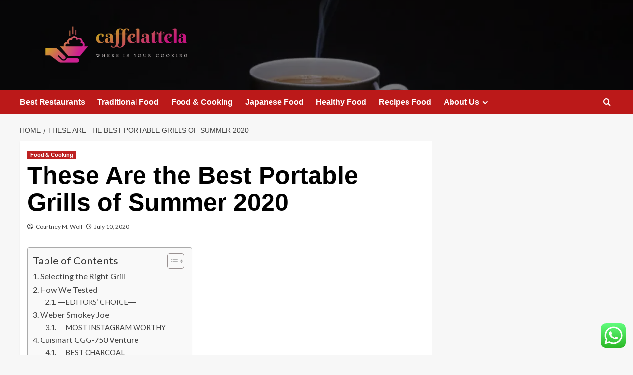

--- FILE ---
content_type: text/html; charset=UTF-8
request_url: https://caffelattela.com/these-are-the-best-portable-grills-of-summer-2020.html
body_size: 25776
content:
<!doctype html>
<html lang="en-US">

<head>
  <meta charset="UTF-8">
  <meta name="viewport" content="width=device-width, initial-scale=1">
  <link rel="profile" href="https://gmpg.org/xfn/11">
  <title>These Are the Best Portable Grills of Summer 2020 &#8211; caffelattela</title>
<meta name='robots' content='max-image-preview:large' />
<link rel='preload' href='https://fonts.googleapis.com/css?family=Source%2BSans%2BPro%3A400%2C700%7CLato%3A400%2C700&#038;subset=latin&#038;display=swap' as='style' onload="this.onload=null;this.rel='stylesheet'" type='text/css' media='all' crossorigin='anonymous'>
<link rel='preconnect' href='https://fonts.googleapis.com' crossorigin='anonymous'>
<link rel='preconnect' href='https://fonts.gstatic.com' crossorigin='anonymous'>
<link rel='dns-prefetch' href='//fonts.googleapis.com' />
<link rel='preconnect' href='https://fonts.googleapis.com' />
<link rel='preconnect' href='https://fonts.gstatic.com' />
<link rel="alternate" type="application/rss+xml" title="caffelattela &raquo; Feed" href="https://caffelattela.com/feed" />
<link rel="alternate" type="application/rss+xml" title="caffelattela &raquo; Comments Feed" href="https://caffelattela.com/comments/feed" />
<link rel="alternate" title="oEmbed (JSON)" type="application/json+oembed" href="https://caffelattela.com/wp-json/oembed/1.0/embed?url=https%3A%2F%2Fcaffelattela.com%2Fthese-are-the-best-portable-grills-of-summer-2020.html" />
<link rel="alternate" title="oEmbed (XML)" type="text/xml+oembed" href="https://caffelattela.com/wp-json/oembed/1.0/embed?url=https%3A%2F%2Fcaffelattela.com%2Fthese-are-the-best-portable-grills-of-summer-2020.html&#038;format=xml" />
<style id='wp-img-auto-sizes-contain-inline-css' type='text/css'>
img:is([sizes=auto i],[sizes^="auto," i]){contain-intrinsic-size:3000px 1500px}
/*# sourceURL=wp-img-auto-sizes-contain-inline-css */
</style>

<link rel='stylesheet' id='ht_ctc_main_css-css' href='https://caffelattela.com/wp-content/plugins/click-to-chat-for-whatsapp/new/inc/assets/css/main.css?ver=4.36' type='text/css' media='all' />
<style id='wp-emoji-styles-inline-css' type='text/css'>

	img.wp-smiley, img.emoji {
		display: inline !important;
		border: none !important;
		box-shadow: none !important;
		height: 1em !important;
		width: 1em !important;
		margin: 0 0.07em !important;
		vertical-align: -0.1em !important;
		background: none !important;
		padding: 0 !important;
	}
/*# sourceURL=wp-emoji-styles-inline-css */
</style>
<link rel='stylesheet' id='wp-block-library-css' href='https://caffelattela.com/wp-includes/css/dist/block-library/style.min.css?ver=6.9' type='text/css' media='all' />
<style id='global-styles-inline-css' type='text/css'>
:root{--wp--preset--aspect-ratio--square: 1;--wp--preset--aspect-ratio--4-3: 4/3;--wp--preset--aspect-ratio--3-4: 3/4;--wp--preset--aspect-ratio--3-2: 3/2;--wp--preset--aspect-ratio--2-3: 2/3;--wp--preset--aspect-ratio--16-9: 16/9;--wp--preset--aspect-ratio--9-16: 9/16;--wp--preset--color--black: #000000;--wp--preset--color--cyan-bluish-gray: #abb8c3;--wp--preset--color--white: #ffffff;--wp--preset--color--pale-pink: #f78da7;--wp--preset--color--vivid-red: #cf2e2e;--wp--preset--color--luminous-vivid-orange: #ff6900;--wp--preset--color--luminous-vivid-amber: #fcb900;--wp--preset--color--light-green-cyan: #7bdcb5;--wp--preset--color--vivid-green-cyan: #00d084;--wp--preset--color--pale-cyan-blue: #8ed1fc;--wp--preset--color--vivid-cyan-blue: #0693e3;--wp--preset--color--vivid-purple: #9b51e0;--wp--preset--gradient--vivid-cyan-blue-to-vivid-purple: linear-gradient(135deg,rgb(6,147,227) 0%,rgb(155,81,224) 100%);--wp--preset--gradient--light-green-cyan-to-vivid-green-cyan: linear-gradient(135deg,rgb(122,220,180) 0%,rgb(0,208,130) 100%);--wp--preset--gradient--luminous-vivid-amber-to-luminous-vivid-orange: linear-gradient(135deg,rgb(252,185,0) 0%,rgb(255,105,0) 100%);--wp--preset--gradient--luminous-vivid-orange-to-vivid-red: linear-gradient(135deg,rgb(255,105,0) 0%,rgb(207,46,46) 100%);--wp--preset--gradient--very-light-gray-to-cyan-bluish-gray: linear-gradient(135deg,rgb(238,238,238) 0%,rgb(169,184,195) 100%);--wp--preset--gradient--cool-to-warm-spectrum: linear-gradient(135deg,rgb(74,234,220) 0%,rgb(151,120,209) 20%,rgb(207,42,186) 40%,rgb(238,44,130) 60%,rgb(251,105,98) 80%,rgb(254,248,76) 100%);--wp--preset--gradient--blush-light-purple: linear-gradient(135deg,rgb(255,206,236) 0%,rgb(152,150,240) 100%);--wp--preset--gradient--blush-bordeaux: linear-gradient(135deg,rgb(254,205,165) 0%,rgb(254,45,45) 50%,rgb(107,0,62) 100%);--wp--preset--gradient--luminous-dusk: linear-gradient(135deg,rgb(255,203,112) 0%,rgb(199,81,192) 50%,rgb(65,88,208) 100%);--wp--preset--gradient--pale-ocean: linear-gradient(135deg,rgb(255,245,203) 0%,rgb(182,227,212) 50%,rgb(51,167,181) 100%);--wp--preset--gradient--electric-grass: linear-gradient(135deg,rgb(202,248,128) 0%,rgb(113,206,126) 100%);--wp--preset--gradient--midnight: linear-gradient(135deg,rgb(2,3,129) 0%,rgb(40,116,252) 100%);--wp--preset--font-size--small: 13px;--wp--preset--font-size--medium: 20px;--wp--preset--font-size--large: 36px;--wp--preset--font-size--x-large: 42px;--wp--preset--spacing--20: 0.44rem;--wp--preset--spacing--30: 0.67rem;--wp--preset--spacing--40: 1rem;--wp--preset--spacing--50: 1.5rem;--wp--preset--spacing--60: 2.25rem;--wp--preset--spacing--70: 3.38rem;--wp--preset--spacing--80: 5.06rem;--wp--preset--shadow--natural: 6px 6px 9px rgba(0, 0, 0, 0.2);--wp--preset--shadow--deep: 12px 12px 50px rgba(0, 0, 0, 0.4);--wp--preset--shadow--sharp: 6px 6px 0px rgba(0, 0, 0, 0.2);--wp--preset--shadow--outlined: 6px 6px 0px -3px rgb(255, 255, 255), 6px 6px rgb(0, 0, 0);--wp--preset--shadow--crisp: 6px 6px 0px rgb(0, 0, 0);}:root { --wp--style--global--content-size: 800px;--wp--style--global--wide-size: 1200px; }:where(body) { margin: 0; }.wp-site-blocks > .alignleft { float: left; margin-right: 2em; }.wp-site-blocks > .alignright { float: right; margin-left: 2em; }.wp-site-blocks > .aligncenter { justify-content: center; margin-left: auto; margin-right: auto; }:where(.wp-site-blocks) > * { margin-block-start: 24px; margin-block-end: 0; }:where(.wp-site-blocks) > :first-child { margin-block-start: 0; }:where(.wp-site-blocks) > :last-child { margin-block-end: 0; }:root { --wp--style--block-gap: 24px; }:root :where(.is-layout-flow) > :first-child{margin-block-start: 0;}:root :where(.is-layout-flow) > :last-child{margin-block-end: 0;}:root :where(.is-layout-flow) > *{margin-block-start: 24px;margin-block-end: 0;}:root :where(.is-layout-constrained) > :first-child{margin-block-start: 0;}:root :where(.is-layout-constrained) > :last-child{margin-block-end: 0;}:root :where(.is-layout-constrained) > *{margin-block-start: 24px;margin-block-end: 0;}:root :where(.is-layout-flex){gap: 24px;}:root :where(.is-layout-grid){gap: 24px;}.is-layout-flow > .alignleft{float: left;margin-inline-start: 0;margin-inline-end: 2em;}.is-layout-flow > .alignright{float: right;margin-inline-start: 2em;margin-inline-end: 0;}.is-layout-flow > .aligncenter{margin-left: auto !important;margin-right: auto !important;}.is-layout-constrained > .alignleft{float: left;margin-inline-start: 0;margin-inline-end: 2em;}.is-layout-constrained > .alignright{float: right;margin-inline-start: 2em;margin-inline-end: 0;}.is-layout-constrained > .aligncenter{margin-left: auto !important;margin-right: auto !important;}.is-layout-constrained > :where(:not(.alignleft):not(.alignright):not(.alignfull)){max-width: var(--wp--style--global--content-size);margin-left: auto !important;margin-right: auto !important;}.is-layout-constrained > .alignwide{max-width: var(--wp--style--global--wide-size);}body .is-layout-flex{display: flex;}.is-layout-flex{flex-wrap: wrap;align-items: center;}.is-layout-flex > :is(*, div){margin: 0;}body .is-layout-grid{display: grid;}.is-layout-grid > :is(*, div){margin: 0;}body{padding-top: 0px;padding-right: 0px;padding-bottom: 0px;padding-left: 0px;}a:where(:not(.wp-element-button)){text-decoration: none;}:root :where(.wp-element-button, .wp-block-button__link){background-color: #32373c;border-radius: 0;border-width: 0;color: #fff;font-family: inherit;font-size: inherit;font-style: inherit;font-weight: inherit;letter-spacing: inherit;line-height: inherit;padding-top: calc(0.667em + 2px);padding-right: calc(1.333em + 2px);padding-bottom: calc(0.667em + 2px);padding-left: calc(1.333em + 2px);text-decoration: none;text-transform: inherit;}.has-black-color{color: var(--wp--preset--color--black) !important;}.has-cyan-bluish-gray-color{color: var(--wp--preset--color--cyan-bluish-gray) !important;}.has-white-color{color: var(--wp--preset--color--white) !important;}.has-pale-pink-color{color: var(--wp--preset--color--pale-pink) !important;}.has-vivid-red-color{color: var(--wp--preset--color--vivid-red) !important;}.has-luminous-vivid-orange-color{color: var(--wp--preset--color--luminous-vivid-orange) !important;}.has-luminous-vivid-amber-color{color: var(--wp--preset--color--luminous-vivid-amber) !important;}.has-light-green-cyan-color{color: var(--wp--preset--color--light-green-cyan) !important;}.has-vivid-green-cyan-color{color: var(--wp--preset--color--vivid-green-cyan) !important;}.has-pale-cyan-blue-color{color: var(--wp--preset--color--pale-cyan-blue) !important;}.has-vivid-cyan-blue-color{color: var(--wp--preset--color--vivid-cyan-blue) !important;}.has-vivid-purple-color{color: var(--wp--preset--color--vivid-purple) !important;}.has-black-background-color{background-color: var(--wp--preset--color--black) !important;}.has-cyan-bluish-gray-background-color{background-color: var(--wp--preset--color--cyan-bluish-gray) !important;}.has-white-background-color{background-color: var(--wp--preset--color--white) !important;}.has-pale-pink-background-color{background-color: var(--wp--preset--color--pale-pink) !important;}.has-vivid-red-background-color{background-color: var(--wp--preset--color--vivid-red) !important;}.has-luminous-vivid-orange-background-color{background-color: var(--wp--preset--color--luminous-vivid-orange) !important;}.has-luminous-vivid-amber-background-color{background-color: var(--wp--preset--color--luminous-vivid-amber) !important;}.has-light-green-cyan-background-color{background-color: var(--wp--preset--color--light-green-cyan) !important;}.has-vivid-green-cyan-background-color{background-color: var(--wp--preset--color--vivid-green-cyan) !important;}.has-pale-cyan-blue-background-color{background-color: var(--wp--preset--color--pale-cyan-blue) !important;}.has-vivid-cyan-blue-background-color{background-color: var(--wp--preset--color--vivid-cyan-blue) !important;}.has-vivid-purple-background-color{background-color: var(--wp--preset--color--vivid-purple) !important;}.has-black-border-color{border-color: var(--wp--preset--color--black) !important;}.has-cyan-bluish-gray-border-color{border-color: var(--wp--preset--color--cyan-bluish-gray) !important;}.has-white-border-color{border-color: var(--wp--preset--color--white) !important;}.has-pale-pink-border-color{border-color: var(--wp--preset--color--pale-pink) !important;}.has-vivid-red-border-color{border-color: var(--wp--preset--color--vivid-red) !important;}.has-luminous-vivid-orange-border-color{border-color: var(--wp--preset--color--luminous-vivid-orange) !important;}.has-luminous-vivid-amber-border-color{border-color: var(--wp--preset--color--luminous-vivid-amber) !important;}.has-light-green-cyan-border-color{border-color: var(--wp--preset--color--light-green-cyan) !important;}.has-vivid-green-cyan-border-color{border-color: var(--wp--preset--color--vivid-green-cyan) !important;}.has-pale-cyan-blue-border-color{border-color: var(--wp--preset--color--pale-cyan-blue) !important;}.has-vivid-cyan-blue-border-color{border-color: var(--wp--preset--color--vivid-cyan-blue) !important;}.has-vivid-purple-border-color{border-color: var(--wp--preset--color--vivid-purple) !important;}.has-vivid-cyan-blue-to-vivid-purple-gradient-background{background: var(--wp--preset--gradient--vivid-cyan-blue-to-vivid-purple) !important;}.has-light-green-cyan-to-vivid-green-cyan-gradient-background{background: var(--wp--preset--gradient--light-green-cyan-to-vivid-green-cyan) !important;}.has-luminous-vivid-amber-to-luminous-vivid-orange-gradient-background{background: var(--wp--preset--gradient--luminous-vivid-amber-to-luminous-vivid-orange) !important;}.has-luminous-vivid-orange-to-vivid-red-gradient-background{background: var(--wp--preset--gradient--luminous-vivid-orange-to-vivid-red) !important;}.has-very-light-gray-to-cyan-bluish-gray-gradient-background{background: var(--wp--preset--gradient--very-light-gray-to-cyan-bluish-gray) !important;}.has-cool-to-warm-spectrum-gradient-background{background: var(--wp--preset--gradient--cool-to-warm-spectrum) !important;}.has-blush-light-purple-gradient-background{background: var(--wp--preset--gradient--blush-light-purple) !important;}.has-blush-bordeaux-gradient-background{background: var(--wp--preset--gradient--blush-bordeaux) !important;}.has-luminous-dusk-gradient-background{background: var(--wp--preset--gradient--luminous-dusk) !important;}.has-pale-ocean-gradient-background{background: var(--wp--preset--gradient--pale-ocean) !important;}.has-electric-grass-gradient-background{background: var(--wp--preset--gradient--electric-grass) !important;}.has-midnight-gradient-background{background: var(--wp--preset--gradient--midnight) !important;}.has-small-font-size{font-size: var(--wp--preset--font-size--small) !important;}.has-medium-font-size{font-size: var(--wp--preset--font-size--medium) !important;}.has-large-font-size{font-size: var(--wp--preset--font-size--large) !important;}.has-x-large-font-size{font-size: var(--wp--preset--font-size--x-large) !important;}
/*# sourceURL=global-styles-inline-css */
</style>

<link rel='stylesheet' id='contact-form-7-css' href='https://caffelattela.com/wp-content/plugins/contact-form-7/includes/css/styles.css?ver=6.1.4' type='text/css' media='all' />
<style id='contact-form-7-inline-css' type='text/css'>
.wpcf7 .wpcf7-recaptcha iframe {margin-bottom: 0;}.wpcf7 .wpcf7-recaptcha[data-align="center"] > div {margin: 0 auto;}.wpcf7 .wpcf7-recaptcha[data-align="right"] > div {margin: 0 0 0 auto;}
/*# sourceURL=contact-form-7-inline-css */
</style>
<link rel='stylesheet' id='ez-toc-css' href='https://caffelattela.com/wp-content/plugins/easy-table-of-contents/assets/css/screen.min.css?ver=2.0.80' type='text/css' media='all' />
<style id='ez-toc-inline-css' type='text/css'>
div#ez-toc-container .ez-toc-title {font-size: 120%;}div#ez-toc-container .ez-toc-title {font-weight: 500;}div#ez-toc-container ul li , div#ez-toc-container ul li a {font-size: 95%;}div#ez-toc-container ul li , div#ez-toc-container ul li a {font-weight: 500;}div#ez-toc-container nav ul ul li {font-size: 90%;}.ez-toc-box-title {font-weight: bold; margin-bottom: 10px; text-align: center; text-transform: uppercase; letter-spacing: 1px; color: #666; padding-bottom: 5px;position:absolute;top:-4%;left:5%;background-color: inherit;transition: top 0.3s ease;}.ez-toc-box-title.toc-closed {top:-25%;}
.ez-toc-container-direction {direction: ltr;}.ez-toc-counter ul{counter-reset: item ;}.ez-toc-counter nav ul li a::before {content: counters(item, '.', decimal) '. ';display: inline-block;counter-increment: item;flex-grow: 0;flex-shrink: 0;margin-right: .2em; float: left; }.ez-toc-widget-direction {direction: ltr;}.ez-toc-widget-container ul{counter-reset: item ;}.ez-toc-widget-container nav ul li a::before {content: counters(item, '.', decimal) '. ';display: inline-block;counter-increment: item;flex-grow: 0;flex-shrink: 0;margin-right: .2em; float: left; }
/*# sourceURL=ez-toc-inline-css */
</style>
<link rel='stylesheet' id='bootstrap-css' href='https://caffelattela.com/wp-content/themes/covernews/assets/bootstrap/css/bootstrap.min.css?ver=6.9' type='text/css' media='all' />
<link rel='stylesheet' id='covernews-style-css' href='https://caffelattela.com/wp-content/themes/covernews/style.css?ver=6.9' type='text/css' media='all' />
<link rel='stylesheet' id='elenews-css' href='https://caffelattela.com/wp-content/themes/elenews/style.css?ver=2.1.0' type='text/css' media='all' />
<link rel='stylesheet' id='covernews-google-fonts-css' href='https://fonts.googleapis.com/css?family=Source%2BSans%2BPro%3A400%2C700%7CLato%3A400%2C700&#038;subset=latin&#038;display=swap' type='text/css' media='all' />
<link rel='stylesheet' id='covernews-icons-css' href='https://caffelattela.com/wp-content/themes/covernews/assets/icons/style.css?ver=6.9' type='text/css' media='all' />
<script type="text/javascript" src="https://caffelattela.com/wp-includes/js/jquery/jquery.min.js?ver=3.7.1" id="jquery-core-js"></script>
<script type="text/javascript" src="https://caffelattela.com/wp-includes/js/jquery/jquery-migrate.min.js?ver=3.4.1" id="jquery-migrate-js"></script>
<link rel="https://api.w.org/" href="https://caffelattela.com/wp-json/" /><link rel="alternate" title="JSON" type="application/json" href="https://caffelattela.com/wp-json/wp/v2/posts/45" /><link rel="EditURI" type="application/rsd+xml" title="RSD" href="https://caffelattela.com/xmlrpc.php?rsd" />
<meta name="generator" content="WordPress 6.9" />
<link rel="canonical" href="https://caffelattela.com/these-are-the-best-portable-grills-of-summer-2020.html" />
<link rel='shortlink' href='https://caffelattela.com/?p=45' />
<!-- FIFU:meta:begin:image -->
<meta property="og:image" content="https://s.yimg.com/uu/api/res/1.2/tKjJ4dewhJWtClyViQY7zw--~B/aD03MjA7dz0xNDQwO3NtPTE7YXBwaWQ9eXRhY2h5b24-/https://media.zenfs.com/en/popular_mechanics_642/627a44172e874c6278251fb3f36c2223" />
<!-- FIFU:meta:end:image --><!-- FIFU:meta:begin:twitter -->
<meta name="twitter:card" content="summary_large_image" />
<meta name="twitter:title" content="These Are the Best Portable Grills of Summer 2020" />
<meta name="twitter:description" content="" />
<meta name="twitter:image" content="https://s.yimg.com/uu/api/res/1.2/tKjJ4dewhJWtClyViQY7zw--~B/aD03MjA7dz0xNDQwO3NtPTE7YXBwaWQ9eXRhY2h5b24-/https://media.zenfs.com/en/popular_mechanics_642/627a44172e874c6278251fb3f36c2223" />
<!-- FIFU:meta:end:twitter --><!-- HFCM by 99 Robots - Snippet # 1: conconcord -->
<meta name="contconcord"  content="SpJXT79kxSgiHVqtJBLU0y748Vefo1tq" >
<!-- /end HFCM by 99 Robots -->
<!-- HFCM by 99 Robots - Snippet # 4: Google Console -->
<meta name="google-site-verification" content="4fXENgckD77DEMhHgFdImms2CXIXSKNL76k-HElAf48" />
<!-- /end HFCM by 99 Robots -->
<link rel="preload" href="https://caffelattela.com/wp-content/uploads/2025/06/cropped-cup-coffee-beans-wooden-table-1024x683-1-1.webp" as="image">        <style type="text/css">
                        .site-title,
            .site-description {
                position: absolute;
                clip: rect(1px, 1px, 1px, 1px);
                display: none;
            }

                    .elementor-template-full-width .elementor-section.elementor-section-full_width > .elementor-container,
        .elementor-template-full-width .elementor-section.elementor-section-boxed > .elementor-container{
            max-width: 1200px;
        }
        @media (min-width: 1600px){
            .elementor-template-full-width .elementor-section.elementor-section-full_width > .elementor-container,
            .elementor-template-full-width .elementor-section.elementor-section-boxed > .elementor-container{
                max-width: 1600px;
            }
        }
        
        .align-content-left .elementor-section-stretched,
        .align-content-right .elementor-section-stretched {
            max-width: 100%;
            left: 0 !important;
        }


        </style>
        <link rel="icon" href="https://caffelattela.com/wp-content/uploads/2025/06/cropped-cover-scaled-1-32x32.png" sizes="32x32" />
<link rel="icon" href="https://caffelattela.com/wp-content/uploads/2025/06/cropped-cover-scaled-1-192x192.png" sizes="192x192" />
<link rel="apple-touch-icon" href="https://caffelattela.com/wp-content/uploads/2025/06/cropped-cover-scaled-1-180x180.png" />
<meta name="msapplication-TileImage" content="https://caffelattela.com/wp-content/uploads/2025/06/cropped-cover-scaled-1-270x270.png" />

<!-- FIFU:jsonld:begin -->
<script type="application/ld+json">{"@context":"https://schema.org","@type":"BlogPosting","headline":"These Are the Best Portable Grills of Summer 2020","url":"https://caffelattela.com/these-are-the-best-portable-grills-of-summer-2020.html","mainEntityOfPage":"https://caffelattela.com/these-are-the-best-portable-grills-of-summer-2020.html","image":[{"@type":"ImageObject","url":"https://s.yimg.com/uu/api/res/1.2/tKjJ4dewhJWtClyViQY7zw--~B/aD03MjA7dz0xNDQwO3NtPTE7YXBwaWQ9eXRhY2h5b24-/https://media.zenfs.com/en/popular_mechanics_642/627a44172e874c6278251fb3f36c2223"}],"datePublished":"2020-07-10T01:58:40+00:00","dateModified":"2020-07-10T01:58:40+00:00","author":{"@type":"Person","name":"Courtney M. Wolf","url":"https://caffelattela.com/author/courtney-m-wolf"}}</script>
<!-- FIFU:jsonld:end -->
<link rel="preload" as="image" href="https://ameliarecipes.com/wp-content/uploads/2025/09/homemade-Masoor-Dal-Recipe.jpg"><link rel="preload" as="image" href="https://www.southtampaimmediatecare.com/wp-content/uploads/2017/07/sinus-infection.jpg"><link rel="preload" as="image" href="https://a.storyblok.com/f/125576/2448x1220/18228840f7/hero_restaurant-marketing-tools.jpg/m/1440x0"><link rel="preload" as="image" href="https://static.everypixel.com/ep-pixabay/0421/2223/3852/45682/4212223385245682477-jewelry.jpg"><link rel="preload" as="image" href="https://www.vip-cleaning-london.com/wp-content/uploads/2024/02/kitchen-porters-london.jpg"></head>






<body class="wp-singular post-template-default single single-post postid-45 single-format-standard wp-custom-logo wp-embed-responsive wp-theme-covernews wp-child-theme-elenews default-content-layout archive-layout-grid scrollup-sticky-header aft-sticky-header aft-sticky-sidebar default aft-container-default aft-main-banner-slider-editors-picks-trending single-content-mode-default header-image-default align-content-left aft-and">
  
  
  <div id="page" class="site">
    <a class="skip-link screen-reader-text" href="#content">Skip to content</a>

        <div class="header-layout-1">
                <header id="masthead" class="site-header">
                        <div class="masthead-banner data-bg"
                 data-background="https://caffelattela.com/wp-content/uploads/2025/06/cropped-cup-coffee-beans-wooden-table-1024x683-1-1.webp">
                <div class="container">
                    <div class="row">
                        <div class="col-md-4">
                            <div class="site-branding">
                                <a href="https://caffelattela.com/" class="custom-logo-link" rel="home"><img width="998" height="237" src="https://caffelattela.com/wp-content/uploads/2025/06/cropped-default.png" class="custom-logo" alt="caffelattela" decoding="async" fetchpriority="high" srcset="https://caffelattela.com/wp-content/uploads/2025/06/cropped-default.png 998w, https://caffelattela.com/wp-content/uploads/2025/06/cropped-default-300x71.png 300w, https://caffelattela.com/wp-content/uploads/2025/06/cropped-default-768x182.png 768w" sizes="(max-width: 998px) 100vw, 998px" loading="lazy" /></a>                                    <p class="site-title font-family-1">
                                        <a href="https://caffelattela.com/"
                                           rel="home">caffelattela</a>
                                    </p>
                                
                                                                    <p class="site-description">Where Is Your Cooking</p>
                                                            </div>
                        </div>
                        <div class="col-md-8">
                                                    </div>
                    </div>
                </div>
            </div>
            <nav id="site-navigation" class="main-navigation">
                <div class="container">
                    <div class="row">
                        <div class="kol-12">
                            <div class="navigation-container">



                                <span class="toggle-menu" aria-controls="primary-menu" aria-expanded="false">
                                <span class="screen-reader-text">Primary Menu</span>
                                 <i class="ham"></i>
                        </span>
                                <span class="af-mobile-site-title-wrap">
                            <a href="https://caffelattela.com/" class="custom-logo-link" rel="home"><img width="998" height="237" src="https://caffelattela.com/wp-content/uploads/2025/06/cropped-default.png" class="custom-logo" alt="caffelattela" decoding="async" srcset="https://caffelattela.com/wp-content/uploads/2025/06/cropped-default.png 998w, https://caffelattela.com/wp-content/uploads/2025/06/cropped-default-300x71.png 300w, https://caffelattela.com/wp-content/uploads/2025/06/cropped-default-768x182.png 768w" sizes="(max-width: 998px) 100vw, 998px" loading="lazy" /></a>                                    <p class="site-title font-family-1">
                                <a href="https://caffelattela.com/"
                                   rel="home">caffelattela</a>
                            </p>
                        </span>
                                <div class="menu main-menu"><ul id="primary-menu" class="menu"><li id="menu-item-3058" class="menu-item menu-item-type-taxonomy menu-item-object-category menu-item-3058"><a href="https://caffelattela.com/category/best-restaurants">Best Restaurants</a></li>
<li id="menu-item-3063" class="menu-item menu-item-type-taxonomy menu-item-object-category menu-item-3063"><a href="https://caffelattela.com/category/traditional-food">Traditional Food</a></li>
<li id="menu-item-3059" class="menu-item menu-item-type-taxonomy menu-item-object-category current-post-ancestor current-menu-parent current-post-parent menu-item-3059"><a href="https://caffelattela.com/category/food-cooking">Food &amp; Cooking</a></li>
<li id="menu-item-3061" class="menu-item menu-item-type-taxonomy menu-item-object-category menu-item-3061"><a href="https://caffelattela.com/category/japanese-food">Japanese Food</a></li>
<li id="menu-item-3060" class="menu-item menu-item-type-taxonomy menu-item-object-category menu-item-3060"><a href="https://caffelattela.com/category/healthy-food">Healthy Food</a></li>
<li id="menu-item-3062" class="menu-item menu-item-type-taxonomy menu-item-object-category menu-item-3062"><a href="https://caffelattela.com/category/recipes-food">Recipes Food</a></li>
<li id="menu-item-3064" class="menu-item menu-item-type-post_type menu-item-object-page menu-item-has-children menu-item-3064"><a href="https://caffelattela.com/about-us">About Us</a>
<ul class="sub-menu">
	<li id="menu-item-3065" class="menu-item menu-item-type-post_type menu-item-object-page menu-item-3065"><a href="https://caffelattela.com/advertise-here">Advertise Here</a></li>
	<li id="menu-item-3066" class="menu-item menu-item-type-post_type menu-item-object-page menu-item-3066"><a href="https://caffelattela.com/contact-us">Contact Us</a></li>
	<li id="menu-item-3067" class="menu-item menu-item-type-post_type menu-item-object-page menu-item-3067"><a href="https://caffelattela.com/privacy-policy">Privacy Policy</a></li>
	<li id="menu-item-3068" class="menu-item menu-item-type-post_type menu-item-object-page menu-item-3068"><a href="https://caffelattela.com/sitemap">Sitemap</a></li>
</ul>
</li>
</ul></div>
                                <div class="cart-search">

                                    <div class="af-search-wrap">
                                        <div class="search-overlay">
                                            <a href="#" title="Search" class="search-icon">
                                                <i class="fa fa-search"></i>
                                            </a>
                                            <div class="af-search-form">
                                                <form role="search" method="get" class="search-form" action="https://caffelattela.com/">
				<label>
					<span class="screen-reader-text">Search for:</span>
					<input type="search" class="search-field" placeholder="Search &hellip;" value="" name="s" />
				</label>
				<input type="submit" class="search-submit" value="Search" />
			</form>                                            </div>
                                        </div>
                                    </div>
                                </div>


                            </div>
                        </div>
                    </div>
                </div>
            </nav>
        </header>
    </div>

    
    <div id="content" class="container">
                <div class="em-breadcrumbs font-family-1 covernews-breadcrumbs">
      <div class="row">
        <div role="navigation" aria-label="Breadcrumbs" class="breadcrumb-trail breadcrumbs" itemprop="breadcrumb"><ul class="trail-items" itemscope itemtype="http://schema.org/BreadcrumbList"><meta name="numberOfItems" content="2" /><meta name="itemListOrder" content="Ascending" /><li itemprop="itemListElement" itemscope itemtype="http://schema.org/ListItem" class="trail-item trail-begin"><a href="https://caffelattela.com" rel="home" itemprop="item"><span itemprop="name">Home</span></a><meta itemprop="position" content="1" /></li><li itemprop="itemListElement" itemscope itemtype="http://schema.org/ListItem" class="trail-item trail-end"><a href="https://caffelattela.com/these-are-the-best-portable-grills-of-summer-2020.html" itemprop="item"><span itemprop="name">These Are the Best Portable Grills of Summer 2020</span></a><meta itemprop="position" content="2" /></li></ul></div>      </div>
    </div>
        <div class="section-block-upper row">
                <div id="primary" class="content-area">
                    <main id="main" class="site-main">

                                                    <article id="post-45" class="af-single-article post-45 post type-post status-publish format-standard has-post-thumbnail hentry category-food-cooking tag-grills tag-portable tag-summer">
                                <div class="entry-content-wrap">
                                    <header class="entry-header">

    <div class="header-details-wrapper">
        <div class="entry-header-details">
                            <div class="figure-categories figure-categories-bg">
                                        <ul class="cat-links"><li class="meta-category">
                             <a class="covernews-categories category-color-1"
                            href="https://caffelattela.com/category/food-cooking" 
                            aria-label="View all posts in Food &amp; Cooking"> 
                                 Food &amp; Cooking
                             </a>
                        </li></ul>                </div>
                        <h1 class="entry-title">These Are the Best Portable Grills of Summer 2020</h1>
            
                
    <span class="author-links">

      
        <span class="item-metadata posts-author">
          <i class="far fa-user-circle"></i>
                          <a href="https://caffelattela.com/author/courtney-m-wolf">
                    Courtney M. Wolf                </a>
               </span>
                    <span class="item-metadata posts-date">
          <i class="far fa-clock"></i>
          <a href="https://caffelattela.com/2020/07">
            July 10, 2020          </a>
        </span>
                </span>
                

                    </div>
    </div>

        <div class="aft-post-thumbnail-wrapper">    
                    <div class="post-thumbnail full-width-image">
                                    </div>
            
                </div>
    </header><!-- .entry-header -->                                    

    <div class="entry-content">
        <div id="ez-toc-container" class="ez-toc-v2_0_80 counter-hierarchy ez-toc-counter ez-toc-grey ez-toc-container-direction">
<div class="ez-toc-title-container">
<p class="ez-toc-title ez-toc-toggle" style="cursor:pointer">Table of Contents</p>
<span class="ez-toc-title-toggle"><a href="#" class="ez-toc-pull-right ez-toc-btn ez-toc-btn-xs ez-toc-btn-default ez-toc-toggle" aria-label="Toggle Table of Content"><span class="ez-toc-js-icon-con"><span class=""><span class="eztoc-hide" style="display:none;">Toggle</span><span class="ez-toc-icon-toggle-span"><svg style="fill: #999;color:#999" xmlns="http://www.w3.org/2000/svg" class="list-377408" width="20px" height="20px" viewBox="0 0 24 24" fill="none"><path d="M6 6H4v2h2V6zm14 0H8v2h12V6zM4 11h2v2H4v-2zm16 0H8v2h12v-2zM4 16h2v2H4v-2zm16 0H8v2h12v-2z" fill="currentColor"></path></svg><svg style="fill: #999;color:#999" class="arrow-unsorted-368013" xmlns="http://www.w3.org/2000/svg" width="10px" height="10px" viewBox="0 0 24 24" version="1.2" baseProfile="tiny"><path d="M18.2 9.3l-6.2-6.3-6.2 6.3c-.2.2-.3.4-.3.7s.1.5.3.7c.2.2.4.3.7.3h11c.3 0 .5-.1.7-.3.2-.2.3-.5.3-.7s-.1-.5-.3-.7zM5.8 14.7l6.2 6.3 6.2-6.3c.2-.2.3-.5.3-.7s-.1-.5-.3-.7c-.2-.2-.4-.3-.7-.3h-11c-.3 0-.5.1-.7.3-.2.2-.3.5-.3.7s.1.5.3.7z"/></svg></span></span></span></a></span></div>
<nav><ul class='ez-toc-list ez-toc-list-level-1 ' ><li class='ez-toc-page-1 ez-toc-heading-level-3'><a class="ez-toc-link ez-toc-heading-1" href="#Selecting_the_Right_Grill" >Selecting the Right Grill</a></li><li class='ez-toc-page-1 ez-toc-heading-level-3'><a class="ez-toc-link ez-toc-heading-2" href="#How_We_Tested" >How We Tested</a><ul class='ez-toc-list-level-4' ><li class='ez-toc-heading-level-4'><a class="ez-toc-link ez-toc-heading-3" href="#%E2%80%95EDITORS_CHOICE%E2%80%95" >―EDITORS’ CHOICE―</a></li></ul></li><li class='ez-toc-page-1 ez-toc-heading-level-3'><a class="ez-toc-link ez-toc-heading-4" href="#Weber_Smokey_Joe" >Weber Smokey Joe</a><ul class='ez-toc-list-level-4' ><li class='ez-toc-heading-level-4'><a class="ez-toc-link ez-toc-heading-5" href="#%E2%80%95MOST_INSTAGRAM_WORTHY%E2%80%95" >―MOST INSTAGRAM WORTHY―</a></li></ul></li><li class='ez-toc-page-1 ez-toc-heading-level-3'><a class="ez-toc-link ez-toc-heading-6" href="#Cuisinart_CGG-750_Venture" >Cuisinart CGG-750 Venture</a><ul class='ez-toc-list-level-4' ><li class='ez-toc-heading-level-4'><a class="ez-toc-link ez-toc-heading-7" href="#%E2%80%95BEST_CHARCOAL%E2%80%95" >―BEST CHARCOAL―</a></li></ul></li><li class='ez-toc-page-1 ez-toc-heading-level-3'><a class="ez-toc-link ez-toc-heading-8" href="#Oklahoma_Joes_Rambler" >Oklahoma Joe’s Rambler</a><ul class='ez-toc-list-level-4' ><li class='ez-toc-heading-level-4'><a class="ez-toc-link ez-toc-heading-9" href="#%E2%80%95BEST_FOR_TAILGATING%E2%80%95" >―BEST FOR TAILGATING―</a></li></ul></li><li class='ez-toc-page-1 ez-toc-heading-level-3'><a class="ez-toc-link ez-toc-heading-10" href="#Coleman_RoadTrip_285" >Coleman RoadTrip 285</a><ul class='ez-toc-list-level-4' ><li class='ez-toc-heading-level-4'><a class="ez-toc-link ez-toc-heading-11" href="#%E2%80%95BEST_COLLAPSIBLE_GRILL%E2%80%95" >―BEST COLLAPSIBLE GRILL―</a></li></ul></li><li class='ez-toc-page-1 ez-toc-heading-level-3'><a class="ez-toc-link ez-toc-heading-12" href="#GoBQ_Portable_Charcoal_Grill" >GoBQ Portable Charcoal Grill</a><ul class='ez-toc-list-level-4' ><li class='ez-toc-heading-level-4'><a class="ez-toc-link ez-toc-heading-13" href="#%E2%80%95BEST_FOR_GENERAL_COOKING%E2%80%95" >―BEST FOR GENERAL COOKING―</a></li></ul></li><li class='ez-toc-page-1 ez-toc-heading-level-3'><a class="ez-toc-link ez-toc-heading-14" href="#Firedisc_Original" >Firedisc Original</a><ul class='ez-toc-list-level-4' ><li class='ez-toc-heading-level-4'><a class="ez-toc-link ez-toc-heading-15" href="#%E2%80%95EASIEST_TO_TRANSPORT%E2%80%95" >―EASIEST TO TRANSPORT―</a></li></ul></li><li class='ez-toc-page-1 ez-toc-heading-level-3'><a class="ez-toc-link ez-toc-heading-16" href="#Cuisinart_CGG-240" >Cuisinart CGG-240</a><ul class='ez-toc-list-level-4' ><li class='ez-toc-heading-level-4'><a class="ez-toc-link ez-toc-heading-17" href="#%E2%80%95BEST_FOR_BURGERS_AND_DOGS%E2%80%95" >―BEST FOR BURGERS AND DOGS―</a></li></ul></li><li class='ez-toc-page-1 ez-toc-heading-level-3'><a class="ez-toc-link ez-toc-heading-18" href="#Weber_Q1200" >Weber Q1200</a><ul class='ez-toc-list-level-4' ><li class='ez-toc-heading-level-4'><a class="ez-toc-link ez-toc-heading-19" href="#%E2%80%95BEST_FIRE_PIT-GRILL_COMBO%E2%80%95" >―BEST FIRE PIT-GRILL COMBO―</a></li></ul></li><li class='ez-toc-page-1 ez-toc-heading-level-3'><a class="ez-toc-link ez-toc-heading-20" href="#Snow_Peak_Takibi" >Snow Peak Takibi</a><ul class='ez-toc-list-level-4' ><li class='ez-toc-heading-level-4'><a class="ez-toc-link ez-toc-heading-21" href="#%E2%80%95BEST_FOR_BIG_EVENTS%E2%80%95" >―BEST FOR BIG EVENTS―</a></li></ul></li><li class='ez-toc-page-1 ez-toc-heading-level-3'><a class="ez-toc-link ez-toc-heading-22" href="#MECO_Americana_Walk-A-Bout_4200" >MECO Americana Walk-A-Bout 4200</a></li></ul></nav></div>
<div>
<p><a rel="nofollow noopener noreferrer" target="_blank" href="http://www.popularmechanics.com/home/a28242781/best-portable-grills/" data-ylk="slk:From Popular Mechanics" class="link rapid-noclick-resp">From Popular Mechanics</a></p>
<p>One of the best ways to cook outdoors is on a portable grill. These small appliances help you make a tasty meal anywhere, from the shore of a lake to your own backyard. They also lend additional firepower to <a rel="nofollow noopener noreferrer" target="_blank" href="https://www.popularmechanics.com/home/food-drink/a28401767/best-grills/" data-ylk="slk:your main grill" class="link rapid-noclick-resp">your main grill</a> when you’ve got a big cookout going. To help you select the right one, we tested the cooking capabilities of a range of grills and then ate everything we made, to make sure the fruits of our labor was up to snuff.</p>
<p><em>Check out quick reviews of five of the top models below—from homeowner-grade appliances to gourmet options—then scroll farther for more in-depth reviews of these and others, plus buying advice.</em></p>
<h3><span class="ez-toc-section" id="Selecting_the_Right_Grill"></span><strong>Selecting the Right Grill</strong><br /><span class="ez-toc-section-end"></span></h3>
<p>Portable grills are fueled by lump and briquette charcoal or propane, each with its own advantages. Lump charcoal is easier to ignite and burns hotter than charcoal briquettes. Because it’s charred wood, it consists of irregularly shaped pieces, and so requires a bit of experience to correctly build a fuel bed. Bagged charcoal is slightly more difficult to light but is easy to work with in that you ignite a pile of it in a charcoal chimney and pour the glowing coals onto the coal grate. You can easily move these regularly shaped pieces with a coal shovel to put the heat where you need it. Charcoal is dramatic and fun to work with; outdoor chefs generally like smoke and flames. Propane, both in a 16.4-ounce camper-size fuel bottle and the common 20-gallon size, is tame in comparison. It’s certainly cleaner and quick to set up and light: Open the fuel tank’s valve and light the burner with a match, butane lighter, or the igniter on the grill.</p>
<p>Aside from fuels, think about your other needs. Do you want to set up, cook, and cool down quickly? Then <a rel="nofollow noopener noreferrer" target="_blank" href="https://www.popularmechanics.com/home/food-drink/g3015/best-outdoor-gas-grills/" data-ylk="slk:gas is your obvious choice" class="link rapid-noclick-resp">gas is your obvious choice</a>. Just how compact does the grill need to be and how lightweight? These point you in the direction of a small, sheet-metal kettle or 16.4-ounce propane model. If durability is your sole criteria and not weight, look at the grill’s build and features that contribute to longevity. Perhaps a cast-iron hibachi is your best choice or maybe it’s a simple charcoal grill built from sheet metal.</p>
<p><button class="link rapid-noclick-resp caas-button collapse-button" aria-label="" title="" data-ylk="elm:readmore;slk:Story continues">Story continues</button></p>
<h3><span class="ez-toc-section" id="How_We_Tested"></span><strong>How We Tested</strong><span class="ez-toc-section-end"></span></h3>
<p>We slid each grill out of the box, and while it was still new and clean, looked over its workmanship and build quality, checking every nut and bolt and the neatness of its manufacturing.</p>
<p>After we assembled and fueled every grill, we did a quick but thorough evaluation of cooking-surface temperature. Our consulting pro—cookbook author, chef, and barbecue expert Dave Joachim—recommended spreading slices of white bread over the grilling surfaces, since they’ll clearly show where cold spots can produce undercooked food. So for the gas appliances, we got several loaves. The areas that turned up black were hot spots, still-white areas were cold spots. Evenly browned slices were just right. For charcoal grills, we used a glowing bed of charcoal in two modes: direct—to provide heat right under the food; and indirect—placed to the side of the food and reflecting heat off the grill body. We checked whether the charcoal was easy to place and manipulate inside the grill and whether the vents provide sufficient airflow to keep it glowing.</p>
<figure class="caas-figure">
<div class="caas-img-container caas-img-loader" style="padding-bottom:50%;"><img decoding="async" class="caas-img caas-lazy has-preview" alt="Photo credit: Trevor Raab" src="https://s.yimg.com/ny/api/res/1.2/8WS4Oxvz1uwMG0WNgX0DWg--/YXBwaWQ9aGlnaGxhbmRlcjt3PTcwNTtoPTM1Mi41/https://s.yimg.com/uu/api/res/1.2/tKjJ4dewhJWtClyViQY7zw--~B/aD03MjA7dz0xNDQwO3NtPTE7YXBwaWQ9eXRhY2h5b24-/https://media.zenfs.com/en/popular_mechanics_642/627a44172e874c6278251fb3f36c2223"/><noscript><img decoding="async" alt="Photo credit: Trevor Raab" src="https://s.yimg.com/ny/api/res/1.2/8WS4Oxvz1uwMG0WNgX0DWg--/YXBwaWQ9aGlnaGxhbmRlcjt3PTcwNTtoPTM1Mi41/https://s.yimg.com/uu/api/res/1.2/tKjJ4dewhJWtClyViQY7zw--~B/aD03MjA7dz0xNDQwO3NtPTE7YXBwaWQ9eXRhY2h5b24-/https://media.zenfs.com/en/popular_mechanics_642/627a44172e874c6278251fb3f36c2223" class="caas-img"/></noscript></div><figcaption class="caption-collapse">Photo credit: Trevor Raab</figcaption></figure>
<p>Next, we cooked about 30 pounds of juicy hamburgers (hand-formed from ground chuck), marinated bone-in chicken, and veggie patties, with Joachim’s help.</p>
<p>We covered all the grills with food and moved down the row, from one grill to the next, checking how much attention the beef, chicken, and patties needed to quickly get to the end point: an evenly browned exterior, a warm and juicy interior, and attractive sear marks on the top and bottom. For the sake of food safety, we patrolled using a professional-grade digital food thermometer carefully inserted into the food horizontally. The last step of the test was the best part: We ate what we cooked. Here are the portable grills that passed the test, and how well they fared.<strong/></p>
<p><em><strong>Watch: Dave Joachim&#8217;s best grilling tips.</strong><br /></em></p>
<h4><span class="ez-toc-section" id="%E2%80%95EDITORS_CHOICE%E2%80%95"></span>―EDITORS’ CHOICE―<br /><span class="ez-toc-section-end"></span></h4>
<h3><span class="ez-toc-section" id="Weber_Smokey_Joe"></span>Weber Smokey Joe<span class="ez-toc-section-end"></span></h3>
<p>Fuel: Charcoal | Cooking surface: 13.8&#8243; diameter</p>
<p>This is a phenomenal small grill, a kettle-shaped classic. A bottom vent and an aluminum top damper allowed us to dial in the airflow. Despite the Smokey Joe’s small volume, there was enough room to manipulate the coal for precise cooking—we placed mound charcoal on one side for indirect heating and rotated the lid so that the top damper drew smoke past the food. The grill’s setup and cool down are simple, precise, and fast. Years of experience with it have convinced us of one thing: It’s a classic that would be almost impossible to improve upon.</p>
<h4><span class="ez-toc-section" id="%E2%80%95MOST_INSTAGRAM_WORTHY%E2%80%95"></span>―MOST INSTAGRAM WORTHY―<span class="ez-toc-section-end"></span></h4>
<h3><span class="ez-toc-section" id="Cuisinart_CGG-750_Venture"></span>Cuisinart CGG-750 Venture<span class="ez-toc-section-end"></span></h3>
<p>Fuel: Propane | Cooking surface: 11&#8243; x 14&#8243;</p>
<p>Packed up, Cuisinart’s Venture resembles a picnic basket, making it about as portable as a table-top grill can get. And it took us less than a minute to set up its three pieces, including a wood top, grill body with handle, and base. The top and base combine to form an attractive prep surface that clips alongside the grill. The single 9,000-BTU burner is fueled by a 16-ounce propane canister that conveniently stores in the base. Being a single-burner grill, the Venture made it a little tricky to manage heat when cooking thicker meats like bone-in chicken, as it’s hard to get away from the heat for longer, indirect cooking. We set the burner on low for the 100 percent beef burgers we grilled, flipped them once, and then turned up the heat to imprint sear lines from the cast-iron grate. Generally, we found it relatively easy to grill thinner foods—this is ideal for cooking burgers, hot dogs, boneless chicken, or fish at an intimate meal some place special or tailgating at the game. What’s more, the stylish Venture is a social media post waiting to happen every time you fire it up.</p>
<h4><span class="ez-toc-section" id="%E2%80%95BEST_CHARCOAL%E2%80%95"></span>―BEST CHARCOAL―<span class="ez-toc-section-end"></span></h4>
<h3><span class="ez-toc-section" id="Oklahoma_Joes_Rambler"></span>Oklahoma Joe’s Rambler<span class="ez-toc-section-end"></span></h3>
<p>Fuel: Charcoal | Cooking surface: 17&#8243; x 13&#8243;</p>
<p>This somewhat simple, unassuming grill turned out to be the sleeper in our test. We were really impressed by how easy it was to cook with either direct or indirect heat. The charcoal tray is adjustable, hanging from a ladder rack that can quickly raise or lower the coals as needed. The burgers came out with fantastic coloring and that “cooked over charcoal” taste. To cook chicken more slowly, we shuffled the coals to one side, put it in away from them, and closed the lid. The damper on top allows for fine management of the heat, and a large, easy-to-read thermometer made monitoring the temperature simple. As far as portability, this table-top grill doesn’t break down to take up less space—what you see is what you get, and it might be difficult to transport in smaller cars. We were surprised to find that the Rambler is nearly 50 pounds. That might seem a tad heavy, but it has cast iron grill grates and is fabricated from thick-gauge steel, instead of cheap stamped sheet metal. It’s built to last, though we wouldn’t suggest hiking into the woods with it.</p>
<h4><span class="ez-toc-section" id="%E2%80%95BEST_FOR_TAILGATING%E2%80%95"></span>―BEST FOR TAILGATING―<span class="ez-toc-section-end"></span></h4>
<h3><span class="ez-toc-section" id="Coleman_RoadTrip_285"></span>Coleman RoadTrip 285<span class="ez-toc-section-end"></span></h3>
<p>Fuel: Propane, 16-oz. | Cooking surface: 25&#8243; x 12&#8243;</p>
<p>For tailgating, camping, or a barbecue in the park, the RoadTrip 285 is easy to haul and set up. It runs on 16-ounce propane canisters—bring spares if you’re cooking for a crew or making multiple meals. The two-piece grates are made of cast iron and coated with porcelain, covering three burners which yield 20,000 BTUs. The burners all sit under the solid center sections of the grates, which our bread test revealed to be the hottest area on the grill. You will need to carefully manage indirect heat when cooking thicker things like chicken on the bone—we kept it over the open grates around the edges of the grill. The 25 x 12-inch cooking surface will hold a lot of burgers, dogs, or whatever your preference. And, if you want to mix things up, the grill grates swap out for <a rel="nofollow noopener noreferrer" target="_blank" href="https://www.amazon.com/Coleman-RoadTrip-Swaptop-Cast-Griddle/dp/B00VTJHRNY/?tag=syn-yahoo-20&amp;ascsubtag=%5Bartid%7C10060.a.28242781%5Bsrc%7Cyahoo-us" data-ylk="slk:griddle" class="link rapid-noclick-resp">griddle</a> or <a rel="nofollow noopener noreferrer" target="_blank" href="https://www.amazon.com/Coleman-RoadTrip-Swaptop-Steel-Stove/dp/B00S57U6KY/?tag=syn-yahoo-20&amp;ascsubtag=%5Bartid%7C10060.a.28242781%5Bsrc%7Cyahoo-us" data-ylk="slk:stove grates" class="link rapid-noclick-resp">stove grates</a> (available separately).</p>
<h4><span class="ez-toc-section" id="%E2%80%95BEST_COLLAPSIBLE_GRILL%E2%80%95"></span>―BEST COLLAPSIBLE GRILL―<span class="ez-toc-section-end"></span></h4>
<h3><span class="ez-toc-section" id="GoBQ_Portable_Charcoal_Grill"></span>GoBQ Portable Charcoal Grill<span class="ez-toc-section-end"></span></h3>
<p>Fuel: Charcoal | Cooking surface: 13.5&#8243; x 13.5&#8243;</p>
<p>This folding GoBQ is a novel, innovative portable grill unlike any other. It packs up in a tube eight inches in diameter and 14 inches in length, and carries easily by the handle on top or with the included shoulder strap. Made of silicone-coated fiberglass fabric with a collapsible metal frame, it can withstand temperatures up to 2,200 degrees. We enjoyed the ease of set up, and once we were familiar with the grill, we could open it up in seconds. A flexible metal basket holds the charcoal, and we tested both with it full and with about 12 briquettes for a quick meal. Once open, the outside carrying case becomes a hood to cover the grill and contain heat. In our testing, we grilled burgers, hot dogs, and bone-in chicken on the GoBQ, all of which culminated with the expected, delicious results. While the standard fare was quite easy, the chicken cooked over indirect heat required a little more manipulation of the charcoal, which wanted to settle to the middle of the basket. Nevertheless, once we sorted out how to strategically set the charcoal, we could reliably create an indirect heat zone. Post-grilling, cleaning and packing up was a breeze. After we dumped the charcoal and ash, the fabric cooled enough to touch within about 30 seconds—placing the cooking grate inside the cover with tongs, we then folded the grill, latched the cover, and packed it all away. The GoBQ grill is a great option for traveling, tailgating, or even for folks with small apartments, given its ease of packing, stowing, and carrying.</p>
<h4><span class="ez-toc-section" id="%E2%80%95BEST_FOR_GENERAL_COOKING%E2%80%95"></span>―BEST FOR GENERAL COOKING―<span class="ez-toc-section-end"></span></h4>
<h3><span class="ez-toc-section" id="Firedisc_Original"></span>Firedisc Original<span class="ez-toc-section-end"></span></h3>
<p>Fuel: Propane, 16-oz. | Cooking surface: 22&#8243; diameter</p>
<p>Strictly speaking, the Firedisc isn’t a grill—it’s a portable outdoor cooker. The 22-inch “disc” sits on a sturdy, two-piece stand made of thick steel bar stock. The pieces come apart without tools, lay flat, and easily slide in the back of a car or truck. We prepared burgers and marinated chicken on the bone in our test unit. While the Firedisc was capable with our test menu, its best use is as a wok or cast-iron frying pan—in fact, it’s seasoned just like <a rel="nofollow noopener noreferrer" target="_blank" href="https://www.popularmechanics.com/home/food-drink/a28493008/best-cast-iron-skillets/" data-ylk="slk:cast-iron cookware" class="link rapid-noclick-resp">cast-iron cookware</a>. In it, you can boil, flambé, fry, or sauté. Fajitas, fried chicken, pancakes, stir-fry, cheese steaks, and bacon are all fair game in the Firedisc. With the weather warming up, we took our taco Tuesday out on the patio for a change—cooking out doesn’t have to mean burgers or barbecue.</p>
<h4><span class="ez-toc-section" id="%E2%80%95EASIEST_TO_TRANSPORT%E2%80%95"></span>―EASIEST TO TRANSPORT―<span class="ez-toc-section-end"></span></h4>
<h3><span class="ez-toc-section" id="Cuisinart_CGG-240"></span>Cuisinart CGG-240<span class="ez-toc-section-end"></span></h3>
<p>Fuel: Propane, 16-oz. | Cooking surface: 18&#8243; x 13&#8243;</p>
<p>No need to carry this stainless steel CGG-240 from Cuisinart. The stand folds down flat for maximum portability, so it can wheel behind you like a roller bag at the airport—plus, that makes it easy to hang on a wall for storage. When set up, the grill has a relatively small footprint of 18 x 34 inches, making it ideal for apartments or places with limited space. Once open, two shelves swing out to provide handy staging areas on both sides of the grill. The single 15,000-BTU burner sits beneath a metal cover to help distribute heat evenly under the grill grate. Our bread test revealed that there were two hotter spots, to the front and back of the cover, where the heat rose around it. Knowing this, it was easy to see where to cook things like chicken with indirect heat. The 18 x 13-inch enameled, cast-iron grate can fit 12 burgers with room to flip them—more than enough for a meal or small gathering.</p>
<h4><span class="ez-toc-section" id="%E2%80%95BEST_FOR_BURGERS_AND_DOGS%E2%80%95"></span>―BEST FOR BURGERS AND DOGS―<span class="ez-toc-section-end"></span></h4>
<h3><span class="ez-toc-section" id="Weber_Q1200"></span>Weber Q1200<span class="ez-toc-section-end"></span></h3>
<p>Fuel: Propane, 16.4-oz. | Cooking surface: 12.5&#8243; x 16.5&#8243;</p>
<p>The Q1200 is compact and light, the most convenient portable grill we tested. This one gets the job done almost entirely through conduction—its single burner provides heat to a porcelain-coated cast-iron cooking grid that functions much like a 189-square-inch pan. Narrow slots in the grid provide a path for drippings. With the lid down, you get reliable cooking as hot air circulates over the grid. The bread test confirmed that the Weber has good middle-of-the-pack heat distribution. But because you can’t control that heat as well, you’ll need to either carefully monitor your food or save this one for burgers and dogs: It will dry out or burn chicken and more substantial cuts of meat. For added convenience, Weber sells a separate stand—a nice accessory when you don’t have a picnic table on which to set the grill.</p>
<h4><span class="ez-toc-section" id="%E2%80%95BEST_FIRE_PIT-GRILL_COMBO%E2%80%95"></span>―BEST FIRE PIT-GRILL COMBO―<span class="ez-toc-section-end"></span></h4>
<h3><span class="ez-toc-section" id="Snow_Peak_Takibi"></span>Snow Peak Takibi<span class="ez-toc-section-end"></span></h3>
<p>Fuel: Wood | Cooking surface: 12.5&#8243; x 17&#8243;</p>
<p>For fans of real wood and a relaxing campfire cooking experience, there’s the stainless steel Takibi. This fold-flat fire pit comes with a grill bridge that fits over the top and is adjustable up or down for optimal distance to the coals. Like using charcoal, cooking on the Takibi requires a little patience—ideal conditions come once the bare flames die down and the wood is reduced to glowing coals. We used oak firewood cut down to eight-inch chunks to get a hot bed of coals, which took about 45 minutes. If you’re solely interested in cooking, lump charcoal would be a faster way to get to grilling over a bed of coals. Setting the grill bridge about four inches up worked nicely for us, with our burgers right over the coals. Chicken on the bone needs to be set a little higher to be sure it cooks evenly. With the Takibi, once the cooking is done, remove the grill bridge, throw on some more wood, and you’ve already got your campfire going.</p>
<h4><span class="ez-toc-section" id="%E2%80%95BEST_FOR_BIG_EVENTS%E2%80%95"></span>―BEST FOR BIG EVENTS―<br /><span class="ez-toc-section-end"></span></h4>
<h3><span class="ez-toc-section" id="MECO_Americana_Walk-A-Bout_4200"></span>MECO Americana Walk-A-Bout 4200<span class="ez-toc-section-end"></span></h3>
<p>Fuel: Charcoal | Cooking surface: 18&#8243; x 18&#8243;</p>
<p>The Americana is unique: a lightweight, full-size grill on a collapsing wheeled stand. Fold it up and go. Unfold it and cook. It’s a lot of grill for the money, especially when you consider its 332 square inches of cooking surface and excellent engineering. Place its charcoal on a pan and you get a fair amount of reflected infrared energy from it. Yet convection is easy: simply close the lid, which is hinged to the grill body and well sealed. Because of the features, plus the low, front-mounted sliding vent and a nicely designed top damper, the grill is highly adaptable to a variety of foods and cooking methods—and works as the primary grill or as a satellite to a larger appliance.</p>
<p><strong>You Might Also Like</strong></p>
</div>
                    <div class="post-item-metadata entry-meta">
                            </div>
               
        
	<nav class="navigation post-navigation" aria-label="Post navigation">
		<h2 class="screen-reader-text">Post navigation</h2>
		<div class="nav-links"><div class="nav-previous"><a href="https://caffelattela.com/how-food-businesses-nationwide-are-responding.html" rel="prev">Previous: <span class="em-post-navigation nav-title">How Food Businesses Nationwide Are Responding</span></a></div><div class="nav-next"><a href="https://caffelattela.com/inside-the-brighton-community-food-hall-opening-for-the-first-time-on-4-july.html" rel="next">Next: <span class="em-post-navigation nav-title">Inside the Brighton community food hall opening for the first time on 4 July</span></a></div></div>
	</nav>            </div><!-- .entry-content -->


                                </div>
                                
<div class="promotionspace enable-promotionspace">
  <div class="em-reated-posts  col-ten">
    <div class="row">
                <h3 class="related-title">
            More Stories          </h3>
                <div class="row">
                      <div class="col-sm-4 latest-posts-grid" data-mh="latest-posts-grid">
              <div class="spotlight-post">
                <figure class="categorised-article inside-img">
                  <div class="categorised-article-wrapper">
                    <div class="data-bg-hover data-bg-categorised read-bg-img">
                      <a href="https://caffelattela.com/whipped-feta-dip-with-sumac-kalyns-kitchen.html"
                        aria-label="Whipped Feta Dip with Sumac – Kalyn&#8217;s Kitchen">
                        <img width="300" height="300" src="https://caffelattela.com/wp-content/uploads/2022/12/Whipped-Feta-Dip-with-Sumac-–-Kalyns-Kitchen-300x300.jpg" class="attachment-medium size-medium wp-post-image" alt="Whipped Feta Dip with Sumac – Kalyn&#8217;s Kitchen" title="Whipped Feta Dip with Sumac – Kalyn&#8217;s Kitchen" decoding="async" srcset="https://caffelattela.com/wp-content/uploads/2022/12/Whipped-Feta-Dip-with-Sumac-–-Kalyns-Kitchen-300x300.jpg 300w, https://caffelattela.com/wp-content/uploads/2022/12/Whipped-Feta-Dip-with-Sumac-–-Kalyns-Kitchen-1024x1024.jpg 1024w, https://caffelattela.com/wp-content/uploads/2022/12/Whipped-Feta-Dip-with-Sumac-–-Kalyns-Kitchen-150x150.jpg 150w, https://caffelattela.com/wp-content/uploads/2022/12/Whipped-Feta-Dip-with-Sumac-–-Kalyns-Kitchen-768x768.jpg 768w, https://caffelattela.com/wp-content/uploads/2022/12/Whipped-Feta-Dip-with-Sumac-–-Kalyns-Kitchen.jpg 1200w" sizes="(max-width: 300px) 100vw, 300px" loading="lazy" />                      </a>
                    </div>
                  </div>
                                    <div class="figure-categories figure-categories-bg">

                    <ul class="cat-links"><li class="meta-category">
                             <a class="covernews-categories category-color-1"
                            href="https://caffelattela.com/category/food-cooking" 
                            aria-label="View all posts in Food &amp; Cooking"> 
                                 Food &amp; Cooking
                             </a>
                        </li></ul>                  </div>
                </figure>

                <figcaption>

                  <h3 class="article-title article-title-1">
                    <a href="https://caffelattela.com/whipped-feta-dip-with-sumac-kalyns-kitchen.html">
                      Whipped Feta Dip with Sumac – Kalyn&#8217;s Kitchen                    </a>
                  </h3>
                  <div class="grid-item-metadata">
                    
    <span class="author-links">

      
        <span class="item-metadata posts-author">
          <i class="far fa-user-circle"></i>
                          <a href="https://caffelattela.com/author/courtney-m-wolf">
                    Courtney M. Wolf                </a>
               </span>
                    <span class="item-metadata posts-date">
          <i class="far fa-clock"></i>
          <a href="https://caffelattela.com/2024/07">
            July 27, 2024          </a>
        </span>
                      <span class="aft-comment-count">
            <a href="https://caffelattela.com/whipped-feta-dip-with-sumac-kalyns-kitchen.html">
              <i class="far fa-comment"></i>
              <span class="aft-show-hover">
                0              </span>
            </a>
          </span>
          </span>
                  </div>
                </figcaption>
              </div>
            </div>
                      <div class="col-sm-4 latest-posts-grid" data-mh="latest-posts-grid">
              <div class="spotlight-post">
                <figure class="categorised-article inside-img">
                  <div class="categorised-article-wrapper">
                    <div class="data-bg-hover data-bg-categorised read-bg-img">
                      <a href="https://caffelattela.com/breakfast-casserole-recipe-spoon-fork-bacon.html"
                        aria-label="Breakfast Casserole Recipe &#8211; Spoon Fork Bacon">
                        <img width="225" height="300" src="https://caffelattela.com/wp-content/uploads/2022/12/Breakfast-Casserole-Recipe-Spoon-Fork-Bacon-225x300.jpg" class="attachment-medium size-medium wp-post-image" alt="Breakfast Casserole Recipe &#8211; Spoon Fork Bacon" title="Breakfast Casserole Recipe &#8211; Spoon Fork Bacon" decoding="async" srcset="https://caffelattela.com/wp-content/uploads/2022/12/Breakfast-Casserole-Recipe-Spoon-Fork-Bacon-225x300.jpg 225w, https://caffelattela.com/wp-content/uploads/2022/12/Breakfast-Casserole-Recipe-Spoon-Fork-Bacon-768x1023.jpg 768w, https://caffelattela.com/wp-content/uploads/2022/12/Breakfast-Casserole-Recipe-Spoon-Fork-Bacon-1153x1536.jpg 1153w, https://caffelattela.com/wp-content/uploads/2022/12/Breakfast-Casserole-Recipe-Spoon-Fork-Bacon-1024x1364.jpg 1024w, https://caffelattela.com/wp-content/uploads/2022/12/Breakfast-Casserole-Recipe-Spoon-Fork-Bacon.jpg 1200w" sizes="(max-width: 225px) 100vw, 225px" loading="lazy" />                      </a>
                    </div>
                  </div>
                                    <div class="figure-categories figure-categories-bg">

                    <ul class="cat-links"><li class="meta-category">
                             <a class="covernews-categories category-color-1"
                            href="https://caffelattela.com/category/food-cooking" 
                            aria-label="View all posts in Food &amp; Cooking"> 
                                 Food &amp; Cooking
                             </a>
                        </li></ul>                  </div>
                </figure>

                <figcaption>

                  <h3 class="article-title article-title-1">
                    <a href="https://caffelattela.com/breakfast-casserole-recipe-spoon-fork-bacon.html">
                      Breakfast Casserole Recipe &#8211; Spoon Fork Bacon                    </a>
                  </h3>
                  <div class="grid-item-metadata">
                    
    <span class="author-links">

      
        <span class="item-metadata posts-author">
          <i class="far fa-user-circle"></i>
                          <a href="https://caffelattela.com/author/courtney-m-wolf">
                    Courtney M. Wolf                </a>
               </span>
                    <span class="item-metadata posts-date">
          <i class="far fa-clock"></i>
          <a href="https://caffelattela.com/2024/07">
            July 25, 2024          </a>
        </span>
                      <span class="aft-comment-count">
            <a href="https://caffelattela.com/breakfast-casserole-recipe-spoon-fork-bacon.html">
              <i class="far fa-comment"></i>
              <span class="aft-show-hover">
                0              </span>
            </a>
          </span>
          </span>
                  </div>
                </figcaption>
              </div>
            </div>
                      <div class="col-sm-4 latest-posts-grid" data-mh="latest-posts-grid">
              <div class="spotlight-post">
                <figure class="categorised-article inside-img">
                  <div class="categorised-article-wrapper">
                    <div class="data-bg-hover data-bg-categorised read-bg-img">
                      <a href="https://caffelattela.com/the-best-crispy-smashed-potatoes.html"
                        aria-label="The Best Crispy Smashed Potatoes">
                        <img width="300" height="200" src="https://caffelattela.com/wp-content/uploads/2022/12/The-Best-Crispy-Smashed-Potatoes-300x200.jpg" class="attachment-medium size-medium wp-post-image" alt="The Best Crispy Smashed Potatoes" title="The Best Crispy Smashed Potatoes" decoding="async" srcset="https://caffelattela.com/wp-content/uploads/2022/12/The-Best-Crispy-Smashed-Potatoes-300x200.jpg 300w, https://caffelattela.com/wp-content/uploads/2022/12/The-Best-Crispy-Smashed-Potatoes-1024x683.jpg 1024w, https://caffelattela.com/wp-content/uploads/2022/12/The-Best-Crispy-Smashed-Potatoes-768x512.jpg 768w, https://caffelattela.com/wp-content/uploads/2022/12/The-Best-Crispy-Smashed-Potatoes-1536x1024.jpg 1536w, https://caffelattela.com/wp-content/uploads/2022/12/The-Best-Crispy-Smashed-Potatoes.jpg 1600w" sizes="(max-width: 300px) 100vw, 300px" loading="lazy" />                      </a>
                    </div>
                  </div>
                                    <div class="figure-categories figure-categories-bg">

                    <ul class="cat-links"><li class="meta-category">
                             <a class="covernews-categories category-color-1"
                            href="https://caffelattela.com/category/food-cooking" 
                            aria-label="View all posts in Food &amp; Cooking"> 
                                 Food &amp; Cooking
                             </a>
                        </li></ul>                  </div>
                </figure>

                <figcaption>

                  <h3 class="article-title article-title-1">
                    <a href="https://caffelattela.com/the-best-crispy-smashed-potatoes.html">
                      The Best Crispy Smashed Potatoes                    </a>
                  </h3>
                  <div class="grid-item-metadata">
                    
    <span class="author-links">

      
        <span class="item-metadata posts-author">
          <i class="far fa-user-circle"></i>
                          <a href="https://caffelattela.com/author/courtney-m-wolf">
                    Courtney M. Wolf                </a>
               </span>
                    <span class="item-metadata posts-date">
          <i class="far fa-clock"></i>
          <a href="https://caffelattela.com/2024/07">
            July 20, 2024          </a>
        </span>
                      <span class="aft-comment-count">
            <a href="https://caffelattela.com/the-best-crispy-smashed-potatoes.html">
              <i class="far fa-comment"></i>
              <span class="aft-show-hover">
                0              </span>
            </a>
          </span>
          </span>
                  </div>
                </figcaption>
              </div>
            </div>
                  </div>
      
    </div>
  </div>
</div>
                                                            </article>
                        
                    </main><!-- #main -->
                </div><!-- #primary -->
                                <aside id="secondary" class="widget-area sidebar-sticky-top">
	<div id="search-2" class="widget covernews-widget widget_search"><form role="search" method="get" class="search-form" action="https://caffelattela.com/">
				<label>
					<span class="screen-reader-text">Search for:</span>
					<input type="search" class="search-field" placeholder="Search &hellip;" value="" name="s" />
				</label>
				<input type="submit" class="search-submit" value="Search" />
			</form></div><div id="calendar-2" class="widget covernews-widget widget_calendar"><div id="calendar_wrap" class="calendar_wrap"><table id="wp-calendar" class="wp-calendar-table">
	<caption>January 2026</caption>
	<thead>
	<tr>
		<th scope="col" aria-label="Monday">M</th>
		<th scope="col" aria-label="Tuesday">T</th>
		<th scope="col" aria-label="Wednesday">W</th>
		<th scope="col" aria-label="Thursday">T</th>
		<th scope="col" aria-label="Friday">F</th>
		<th scope="col" aria-label="Saturday">S</th>
		<th scope="col" aria-label="Sunday">S</th>
	</tr>
	</thead>
	<tbody>
	<tr>
		<td colspan="3" class="pad">&nbsp;</td><td>1</td><td>2</td><td>3</td><td>4</td>
	</tr>
	<tr>
		<td>5</td><td>6</td><td>7</td><td>8</td><td>9</td><td>10</td><td>11</td>
	</tr>
	<tr>
		<td>12</td><td>13</td><td>14</td><td>15</td><td>16</td><td>17</td><td>18</td>
	</tr>
	<tr>
		<td>19</td><td id="today">20</td><td>21</td><td>22</td><td>23</td><td>24</td><td>25</td>
	</tr>
	<tr>
		<td>26</td><td>27</td><td>28</td><td>29</td><td>30</td><td>31</td>
		<td class="pad" colspan="1">&nbsp;</td>
	</tr>
	</tbody>
	</table><nav aria-label="Previous and next months" class="wp-calendar-nav">
		<span class="wp-calendar-nav-prev"><a href="https://caffelattela.com/2025/11">&laquo; Nov</a></span>
		<span class="pad">&nbsp;</span>
		<span class="wp-calendar-nav-next">&nbsp;</span>
	</nav></div></div><div id="archives-2" class="widget covernews-widget widget_archive"><h2 class="widget-title widget-title-1"><span>Archives</span></h2>		<label class="screen-reader-text" for="archives-dropdown-2">Archives</label>
		<select id="archives-dropdown-2" name="archive-dropdown">
			
			<option value="">Select Month</option>
				<option value='https://caffelattela.com/2025/11'> November 2025 </option>
	<option value='https://caffelattela.com/2025/07'> July 2025 </option>
	<option value='https://caffelattela.com/2024/11'> November 2024 </option>
	<option value='https://caffelattela.com/2024/10'> October 2024 </option>
	<option value='https://caffelattela.com/2024/09'> September 2024 </option>
	<option value='https://caffelattela.com/2024/08'> August 2024 </option>
	<option value='https://caffelattela.com/2024/07'> July 2024 </option>
	<option value='https://caffelattela.com/2024/06'> June 2024 </option>
	<option value='https://caffelattela.com/2024/05'> May 2024 </option>
	<option value='https://caffelattela.com/2024/04'> April 2024 </option>
	<option value='https://caffelattela.com/2024/03'> March 2024 </option>
	<option value='https://caffelattela.com/2024/02'> February 2024 </option>
	<option value='https://caffelattela.com/2024/01'> January 2024 </option>
	<option value='https://caffelattela.com/2023/12'> December 2023 </option>
	<option value='https://caffelattela.com/2023/11'> November 2023 </option>
	<option value='https://caffelattela.com/2023/10'> October 2023 </option>
	<option value='https://caffelattela.com/2023/09'> September 2023 </option>
	<option value='https://caffelattela.com/2023/08'> August 2023 </option>
	<option value='https://caffelattela.com/2023/07'> July 2023 </option>
	<option value='https://caffelattela.com/2023/06'> June 2023 </option>
	<option value='https://caffelattela.com/2023/05'> May 2023 </option>
	<option value='https://caffelattela.com/2023/04'> April 2023 </option>
	<option value='https://caffelattela.com/2023/03'> March 2023 </option>
	<option value='https://caffelattela.com/2023/02'> February 2023 </option>
	<option value='https://caffelattela.com/2023/01'> January 2023 </option>
	<option value='https://caffelattela.com/2022/12'> December 2022 </option>
	<option value='https://caffelattela.com/2022/11'> November 2022 </option>
	<option value='https://caffelattela.com/2022/10'> October 2022 </option>
	<option value='https://caffelattela.com/2022/09'> September 2022 </option>
	<option value='https://caffelattela.com/2022/08'> August 2022 </option>
	<option value='https://caffelattela.com/2022/07'> July 2022 </option>
	<option value='https://caffelattela.com/2022/06'> June 2022 </option>
	<option value='https://caffelattela.com/2022/05'> May 2022 </option>
	<option value='https://caffelattela.com/2022/04'> April 2022 </option>
	<option value='https://caffelattela.com/2022/03'> March 2022 </option>
	<option value='https://caffelattela.com/2022/02'> February 2022 </option>
	<option value='https://caffelattela.com/2022/01'> January 2022 </option>
	<option value='https://caffelattela.com/2021/12'> December 2021 </option>
	<option value='https://caffelattela.com/2021/11'> November 2021 </option>
	<option value='https://caffelattela.com/2021/10'> October 2021 </option>
	<option value='https://caffelattela.com/2021/09'> September 2021 </option>
	<option value='https://caffelattela.com/2021/08'> August 2021 </option>
	<option value='https://caffelattela.com/2021/07'> July 2021 </option>
	<option value='https://caffelattela.com/2021/06'> June 2021 </option>
	<option value='https://caffelattela.com/2021/05'> May 2021 </option>
	<option value='https://caffelattela.com/2021/04'> April 2021 </option>
	<option value='https://caffelattela.com/2021/03'> March 2021 </option>
	<option value='https://caffelattela.com/2021/02'> February 2021 </option>
	<option value='https://caffelattela.com/2021/01'> January 2021 </option>
	<option value='https://caffelattela.com/2020/12'> December 2020 </option>
	<option value='https://caffelattela.com/2020/11'> November 2020 </option>
	<option value='https://caffelattela.com/2020/10'> October 2020 </option>
	<option value='https://caffelattela.com/2020/08'> August 2020 </option>
	<option value='https://caffelattela.com/2020/07'> July 2020 </option>
	<option value='https://caffelattela.com/2020/03'> March 2020 </option>
	<option value='https://caffelattela.com/2018/11'> November 2018 </option>
	<option value='https://caffelattela.com/2018/10'> October 2018 </option>
	<option value='https://caffelattela.com/2016/12'> December 2016 </option>

		</select>

			<script type="text/javascript">
/* <![CDATA[ */

( ( dropdownId ) => {
	const dropdown = document.getElementById( dropdownId );
	function onSelectChange() {
		setTimeout( () => {
			if ( 'escape' === dropdown.dataset.lastkey ) {
				return;
			}
			if ( dropdown.value ) {
				document.location.href = dropdown.value;
			}
		}, 250 );
	}
	function onKeyUp( event ) {
		if ( 'Escape' === event.key ) {
			dropdown.dataset.lastkey = 'escape';
		} else {
			delete dropdown.dataset.lastkey;
		}
	}
	function onClick() {
		delete dropdown.dataset.lastkey;
	}
	dropdown.addEventListener( 'keyup', onKeyUp );
	dropdown.addEventListener( 'click', onClick );
	dropdown.addEventListener( 'change', onSelectChange );
})( "archives-dropdown-2" );

//# sourceURL=WP_Widget_Archives%3A%3Awidget
/* ]]> */
</script>
</div><div id="categories-2" class="widget covernews-widget widget_categories"><h2 class="widget-title widget-title-1"><span>Categories</span></h2>
			<ul>
					<li class="cat-item cat-item-29"><a href="https://caffelattela.com/category/best-restaurants">Best Restaurants</a>
</li>
	<li class="cat-item cat-item-5"><a href="https://caffelattela.com/category/food-cooking">Food &amp; Cooking</a>
</li>
	<li class="cat-item cat-item-384"><a href="https://caffelattela.com/category/healthy-food">Healthy Food</a>
</li>
	<li class="cat-item cat-item-55"><a href="https://caffelattela.com/category/japanese-food">Japanese Food</a>
</li>
	<li class="cat-item cat-item-45"><a href="https://caffelattela.com/category/recipes-food">Recipes Food</a>
</li>
	<li class="cat-item cat-item-1"><a href="https://caffelattela.com/category/traditional-food">Traditional Food</a>
</li>
			</ul>

			</div>
		<div id="recent-posts-2" class="widget covernews-widget widget_recent_entries">
		<h2 class="widget-title widget-title-1"><span>Recent Posts</span></h2>
		<ul>
											<li>
					<a href="https://caffelattela.com/the-ultimate-masoor-dal-recipe-using-just-5-online-ordered-ingredients.html">The Ultimate Masoor Dal Recipe Using Just 5 Online-Ordered Ingredients</a>
									</li>
											<li>
					<a href="https://caffelattela.com/fast-and-reliable-relief-for-sinus-infection-in-tampa-fl.html">Fast and Reliable Relief for Sinus Infection in Tampa, FL</a>
									</li>
											<li>
					<a href="https://caffelattela.com/effective-promotion-strategies-to-maximize-your-mexican-eaterys-reach-in-2024.html">Effective Promotion Strategies to Maximize Your Mexican Eatery&#8217;s Reach in 2024</a>
									</li>
											<li>
					<a href="https://caffelattela.com/ruby-jewelry-for-the-minimalist-woman-simple-and-sophisticated.html">Ruby Jewelry for the Minimalist Woman: Simple and Sophisticated</a>
									</li>
											<li>
					<a href="https://caffelattela.com/how-to-hire-the-right-kitchen-porter-7-tips-for-hotels.html">How to Hire the Right Kitchen Porter: 7 Tips for Hotels</a>
									</li>
					</ul>

		</div><div id="execphp-8" class="widget covernews-widget widget_execphp"><h2 class="widget-title widget-title-1"><span>Fiverr</span></h2>			<div class="execphpwidget"><a href="https://www.fiverr.com/ifanfaris" target="_blank">
<img src="https://raw.githubusercontent.com/Abdurrahman-Subh/mdx-blog/main/images/logo-fiverr.png" alt="Fiverr Logo" width="200" height="141">
</a></div>
		</div><div id="magenet_widget-3" class="widget covernews-widget widget_magenet_widget"><aside class="widget magenet_widget_box"><div class="mads-block"></div></aside></div><div id="tag_cloud-2" class="widget covernews-widget widget_tag_cloud"><h2 class="widget-title widget-title-1"><span>Tags</span></h2><div class="tagcloud"><a href="https://caffelattela.com/tag/c-food-crush-san-mateo" class="tag-cloud-link tag-link-335 tag-link-position-1" style="font-size: 8pt;" aria-label="C Food Crush San Mateo (129 items)">C Food Crush San Mateo</a>
<a href="https://caffelattela.com/tag/c-food-market" class="tag-cloud-link tag-link-336 tag-link-position-2" style="font-size: 8pt;" aria-label="C Food Market (129 items)">C Food Market</a>
<a href="https://caffelattela.com/tag/c-foods-list" class="tag-cloud-link tag-link-337 tag-link-position-3" style="font-size: 8pt;" aria-label="C Foods List (129 items)">C Foods List</a>
<a href="https://caffelattela.com/tag/d-food-capital" class="tag-cloud-link tag-link-338 tag-link-position-4" style="font-size: 8pt;" aria-label="D Food Capital (129 items)">D Food Capital</a>
<a href="https://caffelattela.com/tag/d-food-company" class="tag-cloud-link tag-link-339 tag-link-position-5" style="font-size: 8pt;" aria-label="D Food Company (129 items)">D Food Company</a>
<a href="https://caffelattela.com/tag/d-food-delivery" class="tag-cloud-link tag-link-340 tag-link-position-6" style="font-size: 8pt;" aria-label="D Food Delivery (129 items)">D Food Delivery</a>
<a href="https://caffelattela.com/tag/d-food-items" class="tag-cloud-link tag-link-341 tag-link-position-7" style="font-size: 8pt;" aria-label="D Food Items (129 items)">D Food Items</a>
<a href="https://caffelattela.com/tag/d-food-names" class="tag-cloud-link tag-link-342 tag-link-position-8" style="font-size: 8pt;" aria-label="D Food Names (129 items)">D Food Names</a>
<a href="https://caffelattela.com/tag/d-food-near-me" class="tag-cloud-link tag-link-343 tag-link-position-9" style="font-size: 8pt;" aria-label="D Food Near Me (129 items)">D Food Near Me</a>
<a href="https://caffelattela.com/tag/d-food-sialkot-contact-number" class="tag-cloud-link tag-link-344 tag-link-position-10" style="font-size: 8pt;" aria-label="D Food Sialkot Contact Number (129 items)">D Food Sialkot Contact Number</a>
<a href="https://caffelattela.com/tag/d-food-words" class="tag-cloud-link tag-link-345 tag-link-position-11" style="font-size: 8pt;" aria-label="D Food Words (129 items)">D Food Words</a>
<a href="https://caffelattela.com/tag/e-food-card" class="tag-cloud-link tag-link-346 tag-link-position-12" style="font-size: 8pt;" aria-label="E Food Card (129 items)">E Food Card</a>
<a href="https://caffelattela.com/tag/e-food-handlers" class="tag-cloud-link tag-link-347 tag-link-position-13" style="font-size: 8pt;" aria-label="E Food Handlers (129 items)">E Food Handlers</a>
<a href="https://caffelattela.com/tag/e-food-handlers-card-arizona" class="tag-cloud-link tag-link-348 tag-link-position-14" style="font-size: 8pt;" aria-label="E Food Handlers Card Arizona (129 items)">E Food Handlers Card Arizona</a>
<a href="https://caffelattela.com/tag/e-food-handlers-card-california" class="tag-cloud-link tag-link-349 tag-link-position-15" style="font-size: 8pt;" aria-label="E Food Handlers Card California (129 items)">E Food Handlers Card California</a>
<a href="https://caffelattela.com/tag/e-foodie" class="tag-cloud-link tag-link-351 tag-link-position-16" style="font-size: 8pt;" aria-label="E Foodie (129 items)">E Foodie</a>
<a href="https://caffelattela.com/tag/e-foods-inc" class="tag-cloud-link tag-link-352 tag-link-position-17" style="font-size: 8pt;" aria-label="E Foods Inc (129 items)">E Foods Inc</a>
<a href="https://caffelattela.com/tag/e-foods-names" class="tag-cloud-link tag-link-353 tag-link-position-18" style="font-size: 8pt;" aria-label="E Foods Names (129 items)">E Foods Names</a>
<a href="https://caffelattela.com/tag/e-food-words" class="tag-cloud-link tag-link-350 tag-link-position-19" style="font-size: 8pt;" aria-label="E Food Words (129 items)">E Food Words</a>
<a href="https://caffelattela.com/tag/f-food-culture-magazine" class="tag-cloud-link tag-link-354 tag-link-position-20" style="font-size: 8pt;" aria-label="F Food Culture Magazine (129 items)">F Food Culture Magazine</a>
<a href="https://caffelattela.com/tag/f-food-magazine" class="tag-cloud-link tag-link-355 tag-link-position-21" style="font-size: 8pt;" aria-label="F Food Magazine (129 items)">F Food Magazine</a>
<a href="https://caffelattela.com/tag/f-foods" class="tag-cloud-link tag-link-356 tag-link-position-22" style="font-size: 8pt;" aria-label="F Foods (129 items)">F Foods</a>
<a href="https://caffelattela.com/tag/f-foods-names" class="tag-cloud-link tag-link-357 tag-link-position-23" style="font-size: 8pt;" aria-label="F Foods Names (129 items)">F Foods Names</a>
<a href="https://caffelattela.com/tag/food" class="tag-cloud-link tag-link-40 tag-link-position-24" style="font-size: 22pt;" aria-label="Food (181 items)">Food</a>
<a href="https://caffelattela.com/tag/food-dehydrator" class="tag-cloud-link tag-link-358 tag-link-position-25" style="font-size: 8pt;" aria-label="Food Dehydrator (129 items)">Food Dehydrator</a>
<a href="https://caffelattela.com/tag/food-delivery" class="tag-cloud-link tag-link-359 tag-link-position-26" style="font-size: 8pt;" aria-label="Food Delivery (129 items)">Food Delivery</a>
<a href="https://caffelattela.com/tag/food-delivery-apps" class="tag-cloud-link tag-link-360 tag-link-position-27" style="font-size: 8pt;" aria-label="Food Delivery Apps (129 items)">Food Delivery Apps</a>
<a href="https://caffelattela.com/tag/food-delivery-services" class="tag-cloud-link tag-link-361 tag-link-position-28" style="font-size: 8pt;" aria-label="Food Delivery Services (129 items)">Food Delivery Services</a>
<a href="https://caffelattela.com/tag/food-depot" class="tag-cloud-link tag-link-362 tag-link-position-29" style="font-size: 8pt;" aria-label="Food Depot (129 items)">Food Depot</a>
<a href="https://caffelattela.com/tag/food-desert" class="tag-cloud-link tag-link-363 tag-link-position-30" style="font-size: 8pt;" aria-label="Food Desert (129 items)">Food Desert</a>
<a href="https://caffelattela.com/tag/food-drive" class="tag-cloud-link tag-link-364 tag-link-position-31" style="font-size: 8pt;" aria-label="Food Drive (129 items)">Food Drive</a>
<a href="https://caffelattela.com/tag/food-emoji" class="tag-cloud-link tag-link-365 tag-link-position-32" style="font-size: 8pt;" aria-label="Food Emoji (129 items)">Food Emoji</a>
<a href="https://caffelattela.com/tag/food-emporium" class="tag-cloud-link tag-link-366 tag-link-position-33" style="font-size: 8pt;" aria-label="Food Emporium (129 items)">Food Emporium</a>
<a href="https://caffelattela.com/tag/food-emporium-nyc" class="tag-cloud-link tag-link-367 tag-link-position-34" style="font-size: 8pt;" aria-label="Food Emporium Nyc (129 items)">Food Emporium Nyc</a>
<a href="https://caffelattela.com/tag/food-engineering" class="tag-cloud-link tag-link-368 tag-link-position-35" style="font-size: 8pt;" aria-label="Food Engineering (129 items)">Food Engineering</a>
<a href="https://caffelattela.com/tag/food-events-near-me" class="tag-cloud-link tag-link-369 tag-link-position-36" style="font-size: 8pt;" aria-label="Food Events Near Me (129 items)">Food Events Near Me</a>
<a href="https://caffelattela.com/tag/food-exchange" class="tag-cloud-link tag-link-370 tag-link-position-37" style="font-size: 8pt;" aria-label="Food Exchange (129 items)">Food Exchange</a>
<a href="https://caffelattela.com/tag/food-express" class="tag-cloud-link tag-link-371 tag-link-position-38" style="font-size: 8pt;" aria-label="Food Express (129 items)">Food Express</a>
<a href="https://caffelattela.com/tag/food-fight" class="tag-cloud-link tag-link-372 tag-link-position-39" style="font-size: 8pt;" aria-label="Food Fight (129 items)">Food Fight</a>
<a href="https://caffelattela.com/tag/food-for-delivery-near-me" class="tag-cloud-link tag-link-373 tag-link-position-40" style="font-size: 8pt;" aria-label="Food For Delivery Near Me (129 items)">Food For Delivery Near Me</a>
<a href="https://caffelattela.com/tag/food-for-less" class="tag-cloud-link tag-link-374 tag-link-position-41" style="font-size: 8pt;" aria-label="Food For Less (129 items)">Food For Less</a>
<a href="https://caffelattela.com/tag/food-for-less-near-me" class="tag-cloud-link tag-link-375 tag-link-position-42" style="font-size: 8pt;" aria-label="Food For Less Near Me (129 items)">Food For Less Near Me</a>
<a href="https://caffelattela.com/tag/food-for-the-hungry" class="tag-cloud-link tag-link-376 tag-link-position-43" style="font-size: 8pt;" aria-label="Food For The Hungry (129 items)">Food For The Hungry</a>
<a href="https://caffelattela.com/tag/food-for-the-poor" class="tag-cloud-link tag-link-377 tag-link-position-44" style="font-size: 8pt;" aria-label="Food For The Poor (129 items)">Food For The Poor</a>
<a href="https://caffelattela.com/tag/recipe" class="tag-cloud-link tag-link-565 tag-link-position-45" style="font-size: 17.333333333333pt;" aria-label="recipe (160 items)">recipe</a></div>
</div><div id="execphp-14" class="widget covernews-widget widget_execphp"><h2 class="widget-title widget-title-1"><span>PHP 2026</span></h2>			<div class="execphpwidget"><a href="https://kaylamccallon.my.id" target="_blank">kaylamccallon</a><br><a href="https://pedroreill.my.id" target="_blank">pedroreill</a><br></div>
		</div></aside><!-- #secondary -->
            </div>
<!-- wmm w -->
</div>

<div class="af-main-banner-latest-posts grid-layout">
  <div class="container">
    <div class="row">
      <div class="widget-title-section">
            <h2 class="widget-title header-after1">
      <span class="header-after ">
                You may have missed      </span>
    </h2>

      </div>
      <div class="row">
                    <div class="col-sm-15 latest-posts-grid" data-mh="latest-posts-grid">
              <div class="spotlight-post">
                <figure class="categorised-article inside-img">
                  <div class="categorised-article-wrapper">
                    <div class="data-bg-hover data-bg-categorised read-bg-img">
                      <a href="https://caffelattela.com/the-ultimate-masoor-dal-recipe-using-just-5-online-ordered-ingredients.html"
                        aria-label="The Ultimate Masoor Dal Recipe Using Just 5 Online-Ordered Ingredients">
                        <img post-id="6353" fifu-featured="1" width="300" height="300" src="https://ameliarecipes.com/wp-content/uploads/2025/09/homemade-Masoor-Dal-Recipe.jpg" class="attachment-medium size-medium wp-post-image" alt="The Ultimate Masoor Dal Recipe Using Just 5 Online-Ordered Ingredients" title="The Ultimate Masoor Dal Recipe Using Just 5 Online-Ordered Ingredients" title="The Ultimate Masoor Dal Recipe Using Just 5 Online-Ordered Ingredients" decoding="async" loading="lazy" />                      </a>
                    </div>
                  </div>
                                    <div class="figure-categories figure-categories-bg">

                    <ul class="cat-links"><li class="meta-category">
                             <a class="covernews-categories category-color-1"
                            href="https://caffelattela.com/category/traditional-food" 
                            aria-label="View all posts in Traditional Food"> 
                                 Traditional Food
                             </a>
                        </li></ul>                  </div>
                </figure>

                <figcaption>

                  <h3 class="article-title article-title-1">
                    <a href="https://caffelattela.com/the-ultimate-masoor-dal-recipe-using-just-5-online-ordered-ingredients.html">
                      The Ultimate Masoor Dal Recipe Using Just 5 Online-Ordered Ingredients                    </a>
                  </h3>
                  <div class="grid-item-metadata">
                    
    <span class="author-links">

      
        <span class="item-metadata posts-author">
          <i class="far fa-user-circle"></i>
                          <a href="https://caffelattela.com/author/courtney-m-wolf">
                    Courtney M. Wolf                </a>
               </span>
                    <span class="item-metadata posts-date">
          <i class="far fa-clock"></i>
          <a href="https://caffelattela.com/2025/11">
            November 11, 2025          </a>
        </span>
                </span>
                  </div>
                </figcaption>
              </div>
            </div>
                      <div class="col-sm-15 latest-posts-grid" data-mh="latest-posts-grid">
              <div class="spotlight-post">
                <figure class="categorised-article inside-img">
                  <div class="categorised-article-wrapper">
                    <div class="data-bg-hover data-bg-categorised read-bg-img">
                      <a href="https://caffelattela.com/fast-and-reliable-relief-for-sinus-infection-in-tampa-fl.html"
                        aria-label="Fast and Reliable Relief for Sinus Infection in Tampa, FL">
                        <img post-id="6341" fifu-featured="1" width="300" height="300" src="https://www.southtampaimmediatecare.com/wp-content/uploads/2017/07/sinus-infection.jpg" class="attachment-medium size-medium wp-post-image" alt="Fast and Reliable Relief for Sinus Infection in Tampa, FL" title="Fast and Reliable Relief for Sinus Infection in Tampa, FL" title="Fast and Reliable Relief for Sinus Infection in Tampa, FL" decoding="async" loading="lazy" />                      </a>
                    </div>
                  </div>
                                    <div class="figure-categories figure-categories-bg">

                    <ul class="cat-links"><li class="meta-category">
                             <a class="covernews-categories category-color-1"
                            href="https://caffelattela.com/category/traditional-food" 
                            aria-label="View all posts in Traditional Food"> 
                                 Traditional Food
                             </a>
                        </li></ul>                  </div>
                </figure>

                <figcaption>

                  <h3 class="article-title article-title-1">
                    <a href="https://caffelattela.com/fast-and-reliable-relief-for-sinus-infection-in-tampa-fl.html">
                      Fast and Reliable Relief for Sinus Infection in Tampa, FL                    </a>
                  </h3>
                  <div class="grid-item-metadata">
                    
    <span class="author-links">

      
        <span class="item-metadata posts-author">
          <i class="far fa-user-circle"></i>
                          <a href="https://caffelattela.com/author/courtney-m-wolf">
                    Courtney M. Wolf                </a>
               </span>
                    <span class="item-metadata posts-date">
          <i class="far fa-clock"></i>
          <a href="https://caffelattela.com/2025/07">
            July 1, 2025          </a>
        </span>
                </span>
                  </div>
                </figcaption>
              </div>
            </div>
                      <div class="col-sm-15 latest-posts-grid" data-mh="latest-posts-grid">
              <div class="spotlight-post">
                <figure class="categorised-article inside-img">
                  <div class="categorised-article-wrapper">
                    <div class="data-bg-hover data-bg-categorised read-bg-img">
                      <a href="https://caffelattela.com/effective-promotion-strategies-to-maximize-your-mexican-eaterys-reach-in-2024.html"
                        aria-label="Effective Promotion Strategies to Maximize Your Mexican Eatery&#8217;s Reach in 2024">
                        <img post-id="6302" fifu-featured="1" width="300" height="300" src="https://a.storyblok.com/f/125576/2448x1220/18228840f7/hero_restaurant-marketing-tools.jpg/m/1440x0" class="attachment-medium size-medium wp-post-image" alt="Effective Promotion Strategies to Maximize Your Mexican Eatery&#8217;s Reach in 2024" title="Effective Promotion Strategies to Maximize Your Mexican Eatery&#8217;s Reach in 2024" title="Effective Promotion Strategies to Maximize Your Mexican Eatery&#8217;s Reach in 2024" decoding="async" loading="lazy" />                      </a>
                    </div>
                  </div>
                                    <div class="figure-categories figure-categories-bg">

                    <ul class="cat-links"><li class="meta-category">
                             <a class="covernews-categories category-color-1"
                            href="https://caffelattela.com/category/traditional-food" 
                            aria-label="View all posts in Traditional Food"> 
                                 Traditional Food
                             </a>
                        </li></ul>                  </div>
                </figure>

                <figcaption>

                  <h3 class="article-title article-title-1">
                    <a href="https://caffelattela.com/effective-promotion-strategies-to-maximize-your-mexican-eaterys-reach-in-2024.html">
                      Effective Promotion Strategies to Maximize Your Mexican Eatery&#8217;s Reach in 2024                    </a>
                  </h3>
                  <div class="grid-item-metadata">
                    
    <span class="author-links">

      
        <span class="item-metadata posts-author">
          <i class="far fa-user-circle"></i>
                          <a href="https://caffelattela.com/author/courtney-m-wolf">
                    Courtney M. Wolf                </a>
               </span>
                    <span class="item-metadata posts-date">
          <i class="far fa-clock"></i>
          <a href="https://caffelattela.com/2024/11">
            November 30, 2024          </a>
        </span>
                </span>
                  </div>
                </figcaption>
              </div>
            </div>
                      <div class="col-sm-15 latest-posts-grid" data-mh="latest-posts-grid">
              <div class="spotlight-post">
                <figure class="categorised-article inside-img">
                  <div class="categorised-article-wrapper">
                    <div class="data-bg-hover data-bg-categorised read-bg-img">
                      <a href="https://caffelattela.com/ruby-jewelry-for-the-minimalist-woman-simple-and-sophisticated.html"
                        aria-label="Ruby Jewelry for the Minimalist Woman: Simple and Sophisticated">
                        <img post-id="6299" fifu-featured="1" width="300" height="300" src="https://static.everypixel.com/ep-pixabay/0421/2223/3852/45682/4212223385245682477-jewelry.jpg" class="attachment-medium size-medium wp-post-image" alt="Ruby Jewelry for the Minimalist Woman: Simple and Sophisticated" title="Ruby Jewelry for the Minimalist Woman: Simple and Sophisticated" title="Ruby Jewelry for the Minimalist Woman: Simple and Sophisticated" decoding="async" loading="lazy" />                      </a>
                    </div>
                  </div>
                                    <div class="figure-categories figure-categories-bg">

                    <ul class="cat-links"><li class="meta-category">
                             <a class="covernews-categories category-color-1"
                            href="https://caffelattela.com/category/traditional-food" 
                            aria-label="View all posts in Traditional Food"> 
                                 Traditional Food
                             </a>
                        </li></ul>                  </div>
                </figure>

                <figcaption>

                  <h3 class="article-title article-title-1">
                    <a href="https://caffelattela.com/ruby-jewelry-for-the-minimalist-woman-simple-and-sophisticated.html">
                      Ruby Jewelry for the Minimalist Woman: Simple and Sophisticated                    </a>
                  </h3>
                  <div class="grid-item-metadata">
                    
    <span class="author-links">

      
        <span class="item-metadata posts-author">
          <i class="far fa-user-circle"></i>
                          <a href="https://caffelattela.com/author/courtney-m-wolf">
                    Courtney M. Wolf                </a>
               </span>
                    <span class="item-metadata posts-date">
          <i class="far fa-clock"></i>
          <a href="https://caffelattela.com/2024/11">
            November 25, 2024          </a>
        </span>
                </span>
                  </div>
                </figcaption>
              </div>
            </div>
                      <div class="col-sm-15 latest-posts-grid" data-mh="latest-posts-grid">
              <div class="spotlight-post">
                <figure class="categorised-article inside-img">
                  <div class="categorised-article-wrapper">
                    <div class="data-bg-hover data-bg-categorised read-bg-img">
                      <a href="https://caffelattela.com/how-to-hire-the-right-kitchen-porter-7-tips-for-hotels.html"
                        aria-label="How to Hire the Right Kitchen Porter: 7 Tips for Hotels">
                        <img post-id="6294" fifu-featured="1" width="300" height="164" src="https://www.vip-cleaning-london.com/wp-content/uploads/2024/02/kitchen-porters-london.jpg" class="attachment-medium size-medium wp-post-image" alt="How to Hire the Right Kitchen Porter: 7 Tips for Hotels" title="How to Hire the Right Kitchen Porter: 7 Tips for Hotels" title="How to Hire the Right Kitchen Porter: 7 Tips for Hotels" decoding="async" loading="lazy" />                      </a>
                    </div>
                  </div>
                                    <div class="figure-categories figure-categories-bg">

                    <ul class="cat-links"><li class="meta-category">
                             <a class="covernews-categories category-color-1"
                            href="https://caffelattela.com/category/traditional-food" 
                            aria-label="View all posts in Traditional Food"> 
                                 Traditional Food
                             </a>
                        </li></ul>                  </div>
                </figure>

                <figcaption>

                  <h3 class="article-title article-title-1">
                    <a href="https://caffelattela.com/how-to-hire-the-right-kitchen-porter-7-tips-for-hotels.html">
                      How to Hire the Right Kitchen Porter: 7 Tips for Hotels                    </a>
                  </h3>
                  <div class="grid-item-metadata">
                    
    <span class="author-links">

      
        <span class="item-metadata posts-author">
          <i class="far fa-user-circle"></i>
                          <a href="https://caffelattela.com/author/courtney-m-wolf">
                    Courtney M. Wolf                </a>
               </span>
                    <span class="item-metadata posts-date">
          <i class="far fa-clock"></i>
          <a href="https://caffelattela.com/2024/11">
            November 18, 2024          </a>
        </span>
                </span>
                  </div>
                </figcaption>
              </div>
            </div>
                        </div>
    </div>
  </div>
</div>
  <footer class="site-footer">
        
                  <div class="site-info">
      <div class="container">
        <div class="row">
          <div class="col-sm-12">
                                      caffelattela.com                                                  <span class="sep"> | </span>
              <a href="https://afthemes.com/products/covernews/">CoverNews</a> by AF themes.                      </div>
        </div>
      </div>
    </div>
  </footer>
</div>

<a id="scroll-up" class="secondary-color" href="#top" aria-label="Scroll to top">
  <i class="fa fa-angle-up" aria-hidden="true"></i>
</a>
<script type="text/javascript">
<!--
var _acic={dataProvider:10};(function(){var e=document.createElement("script");e.type="text/javascript";e.async=true;e.src="https://www.acint.net/aci.js";var t=document.getElementsByTagName("script")[0];t.parentNode.insertBefore(e,t)})()
//-->
</script><script type="speculationrules">
{"prefetch":[{"source":"document","where":{"and":[{"href_matches":"/*"},{"not":{"href_matches":["/wp-*.php","/wp-admin/*","/wp-content/uploads/*","/wp-content/*","/wp-content/plugins/*","/wp-content/themes/elenews/*","/wp-content/themes/covernews/*","/*\\?(.+)"]}},{"not":{"selector_matches":"a[rel~=\"nofollow\"]"}},{"not":{"selector_matches":".no-prefetch, .no-prefetch a"}}]},"eagerness":"conservative"}]}
</script>
		<!-- Click to Chat - https://holithemes.com/plugins/click-to-chat/  v4.36 -->
			<style id="ht-ctc-entry-animations">.ht_ctc_entry_animation{animation-duration:0.4s;animation-fill-mode:both;animation-delay:0s;animation-iteration-count:1;}			@keyframes ht_ctc_anim_corner {0% {opacity: 0;transform: scale(0);}100% {opacity: 1;transform: scale(1);}}.ht_ctc_an_entry_corner {animation-name: ht_ctc_anim_corner;animation-timing-function: cubic-bezier(0.25, 1, 0.5, 1);transform-origin: bottom var(--side, right);}
			</style>						<div class="ht-ctc ht-ctc-chat ctc-analytics ctc_wp_desktop style-2  ht_ctc_entry_animation ht_ctc_an_entry_corner " id="ht-ctc-chat"  
				style="display: none;  position: fixed; bottom: 15px; right: 15px;"   >
								<div class="ht_ctc_style ht_ctc_chat_style">
				<div  style="display: flex; justify-content: center; align-items: center;  " class="ctc-analytics ctc_s_2">
	<p class="ctc-analytics ctc_cta ctc_cta_stick ht-ctc-cta  ht-ctc-cta-hover " style="padding: 0px 16px; line-height: 1.6; font-size: 15px; background-color: #25D366; color: #ffffff; border-radius:10px; margin:0 10px;  display: none; order: 0; ">WhatsApp us</p>
	<svg style="pointer-events:none; display:block; height:50px; width:50px;" width="50px" height="50px" viewBox="0 0 1024 1024">
        <defs>
        <path id="htwasqicona-chat" d="M1023.941 765.153c0 5.606-.171 17.766-.508 27.159-.824 22.982-2.646 52.639-5.401 66.151-4.141 20.306-10.392 39.472-18.542 55.425-9.643 18.871-21.943 35.775-36.559 50.364-14.584 14.56-31.472 26.812-50.315 36.416-16.036 8.172-35.322 14.426-55.744 18.549-13.378 2.701-42.812 4.488-65.648 5.3-9.402.336-21.564.505-27.15.505l-504.226-.081c-5.607 0-17.765-.172-27.158-.509-22.983-.824-52.639-2.646-66.152-5.4-20.306-4.142-39.473-10.392-55.425-18.542-18.872-9.644-35.775-21.944-50.364-36.56-14.56-14.584-26.812-31.471-36.415-50.314-8.174-16.037-14.428-35.323-18.551-55.744-2.7-13.378-4.487-42.812-5.3-65.649-.334-9.401-.503-21.563-.503-27.148l.08-504.228c0-5.607.171-17.766.508-27.159.825-22.983 2.646-52.639 5.401-66.151 4.141-20.306 10.391-39.473 18.542-55.426C34.154 93.24 46.455 76.336 61.07 61.747c14.584-14.559 31.472-26.812 50.315-36.416 16.037-8.172 35.324-14.426 55.745-18.549 13.377-2.701 42.812-4.488 65.648-5.3 9.402-.335 21.565-.504 27.149-.504l504.227.081c5.608 0 17.766.171 27.159.508 22.983.825 52.638 2.646 66.152 5.401 20.305 4.141 39.472 10.391 55.425 18.542 18.871 9.643 35.774 21.944 50.363 36.559 14.559 14.584 26.812 31.471 36.415 50.315 8.174 16.037 14.428 35.323 18.551 55.744 2.7 13.378 4.486 42.812 5.3 65.649.335 9.402.504 21.564.504 27.15l-.082 504.226z"/>
        </defs>
        <linearGradient id="htwasqiconb-chat" gradientUnits="userSpaceOnUse" x1="512.001" y1=".978" x2="512.001" y2="1025.023">
            <stop offset="0" stop-color="#61fd7d"/>
            <stop offset="1" stop-color="#2bb826"/>
        </linearGradient>
        <use xlink:href="#htwasqicona-chat" overflow="visible" style="fill: url(#htwasqiconb-chat)" fill="url(#htwasqiconb-chat)"/>
        <g>
            <path style="fill: #FFFFFF;" fill="#FFF" d="M783.302 243.246c-69.329-69.387-161.529-107.619-259.763-107.658-202.402 0-367.133 164.668-367.214 367.072-.026 64.699 16.883 127.854 49.017 183.522l-52.096 190.229 194.665-51.047c53.636 29.244 114.022 44.656 175.482 44.682h.151c202.382 0 367.128-164.688 367.21-367.094.039-98.087-38.121-190.319-107.452-259.706zM523.544 808.047h-.125c-54.767-.021-108.483-14.729-155.344-42.529l-11.146-6.612-115.517 30.293 30.834-112.592-7.259-11.544c-30.552-48.579-46.688-104.729-46.664-162.379.066-168.229 136.985-305.096 305.339-305.096 81.521.031 158.154 31.811 215.779 89.482s89.342 134.332 89.312 215.859c-.066 168.243-136.984 305.118-305.209 305.118zm167.415-228.515c-9.177-4.591-54.286-26.782-62.697-29.843-8.41-3.062-14.526-4.592-20.645 4.592-6.115 9.182-23.699 29.843-29.053 35.964-5.352 6.122-10.704 6.888-19.879 2.296-9.176-4.591-38.74-14.277-73.786-45.526-27.275-24.319-45.691-54.359-51.043-63.543-5.352-9.183-.569-14.146 4.024-18.72 4.127-4.109 9.175-10.713 13.763-16.069 4.587-5.355 6.117-9.183 9.175-15.304 3.059-6.122 1.529-11.479-.765-16.07-2.293-4.591-20.644-49.739-28.29-68.104-7.447-17.886-15.013-15.466-20.645-15.747-5.346-.266-11.469-.322-17.585-.322s-16.057 2.295-24.467 11.478-32.113 31.374-32.113 76.521c0 45.147 32.877 88.764 37.465 94.885 4.588 6.122 64.699 98.771 156.741 138.502 21.892 9.45 38.982 15.094 52.308 19.322 21.98 6.979 41.982 5.995 57.793 3.634 17.628-2.633 54.284-22.189 61.932-43.615 7.646-21.427 7.646-39.791 5.352-43.617-2.294-3.826-8.41-6.122-17.585-10.714z"/>
        </g>
        </svg></div>
				</div>
			</div>
							<span class="ht_ctc_chat_data" data-settings="{&quot;number&quot;:&quot;6285236717280&quot;,&quot;pre_filled&quot;:&quot;&quot;,&quot;dis_m&quot;:&quot;show&quot;,&quot;dis_d&quot;:&quot;show&quot;,&quot;css&quot;:&quot;cursor: pointer; z-index: 99999999;&quot;,&quot;pos_d&quot;:&quot;position: fixed; bottom: 15px; right: 15px;&quot;,&quot;pos_m&quot;:&quot;position: fixed; bottom: 15px; right: 15px;&quot;,&quot;side_d&quot;:&quot;right&quot;,&quot;side_m&quot;:&quot;right&quot;,&quot;schedule&quot;:&quot;no&quot;,&quot;se&quot;:150,&quot;ani&quot;:&quot;no-animation&quot;,&quot;url_target_d&quot;:&quot;_blank&quot;,&quot;ga&quot;:&quot;yes&quot;,&quot;gtm&quot;:&quot;1&quot;,&quot;fb&quot;:&quot;yes&quot;,&quot;webhook_format&quot;:&quot;json&quot;,&quot;g_init&quot;:&quot;default&quot;,&quot;g_an_event_name&quot;:&quot;chat: {number}&quot;,&quot;gtm_event_name&quot;:&quot;Click to Chat&quot;,&quot;pixel_event_name&quot;:&quot;Click to Chat by HoliThemes&quot;}" data-rest="789217bf70"></span>
				<script type="text/javascript" id="ht_ctc_app_js-js-extra">
/* <![CDATA[ */
var ht_ctc_chat_var = {"number":"6285236717280","pre_filled":"","dis_m":"show","dis_d":"show","css":"cursor: pointer; z-index: 99999999;","pos_d":"position: fixed; bottom: 15px; right: 15px;","pos_m":"position: fixed; bottom: 15px; right: 15px;","side_d":"right","side_m":"right","schedule":"no","se":"150","ani":"no-animation","url_target_d":"_blank","ga":"yes","gtm":"1","fb":"yes","webhook_format":"json","g_init":"default","g_an_event_name":"chat: {number}","gtm_event_name":"Click to Chat","pixel_event_name":"Click to Chat by HoliThemes"};
var ht_ctc_variables = {"g_an_event_name":"chat: {number}","gtm_event_name":"Click to Chat","pixel_event_type":"trackCustom","pixel_event_name":"Click to Chat by HoliThemes","g_an_params":["g_an_param_1","g_an_param_2"],"g_an_param_1":{"key":"event_category","value":"Click to Chat for WhatsApp"},"g_an_param_2":{"key":"event_label","value":"{title}, {url}"},"pixel_params":["pixel_param_1","pixel_param_2","pixel_param_3","pixel_param_4"],"pixel_param_1":{"key":"Category","value":"Click to Chat for WhatsApp"},"pixel_param_2":{"key":"ID","value":"{number}"},"pixel_param_3":{"key":"Title","value":"{title}"},"pixel_param_4":{"key":"URL","value":"{url}"},"gtm_params":["gtm_param_1","gtm_param_2","gtm_param_3","gtm_param_4","gtm_param_5"],"gtm_param_1":{"key":"type","value":"chat"},"gtm_param_2":{"key":"number","value":"{number}"},"gtm_param_3":{"key":"title","value":"{title}"},"gtm_param_4":{"key":"url","value":"{url}"},"gtm_param_5":{"key":"ref","value":"dataLayer push"}};
//# sourceURL=ht_ctc_app_js-js-extra
/* ]]> */
</script>
<script type="text/javascript" src="https://caffelattela.com/wp-content/plugins/click-to-chat-for-whatsapp/new/inc/assets/js/app.js?ver=4.36" id="ht_ctc_app_js-js" defer="defer" data-wp-strategy="defer"></script>
<script type="text/javascript" src="https://caffelattela.com/wp-includes/js/dist/hooks.min.js?ver=dd5603f07f9220ed27f1" id="wp-hooks-js"></script>
<script type="text/javascript" src="https://caffelattela.com/wp-includes/js/dist/i18n.min.js?ver=c26c3dc7bed366793375" id="wp-i18n-js"></script>
<script type="text/javascript" id="wp-i18n-js-after">
/* <![CDATA[ */
wp.i18n.setLocaleData( { 'text direction\u0004ltr': [ 'ltr' ] } );
//# sourceURL=wp-i18n-js-after
/* ]]> */
</script>
<script type="text/javascript" src="https://caffelattela.com/wp-content/plugins/contact-form-7/includes/swv/js/index.js?ver=6.1.4" id="swv-js"></script>
<script type="text/javascript" id="contact-form-7-js-before">
/* <![CDATA[ */
var wpcf7 = {
    "api": {
        "root": "https:\/\/caffelattela.com\/wp-json\/",
        "namespace": "contact-form-7\/v1"
    },
    "cached": 1
};
//# sourceURL=contact-form-7-js-before
/* ]]> */
</script>
<script type="text/javascript" src="https://caffelattela.com/wp-content/plugins/contact-form-7/includes/js/index.js?ver=6.1.4" id="contact-form-7-js"></script>
<script type="text/javascript" id="ez-toc-scroll-scriptjs-js-extra">
/* <![CDATA[ */
var eztoc_smooth_local = {"scroll_offset":"30","add_request_uri":"","add_self_reference_link":""};
//# sourceURL=ez-toc-scroll-scriptjs-js-extra
/* ]]> */
</script>
<script type="text/javascript" src="https://caffelattela.com/wp-content/plugins/easy-table-of-contents/assets/js/smooth_scroll.min.js?ver=2.0.80" id="ez-toc-scroll-scriptjs-js"></script>
<script type="text/javascript" src="https://caffelattela.com/wp-content/plugins/easy-table-of-contents/vendor/js-cookie/js.cookie.min.js?ver=2.2.1" id="ez-toc-js-cookie-js"></script>
<script type="text/javascript" src="https://caffelattela.com/wp-content/plugins/easy-table-of-contents/vendor/sticky-kit/jquery.sticky-kit.min.js?ver=1.9.2" id="ez-toc-jquery-sticky-kit-js"></script>
<script type="text/javascript" id="ez-toc-js-js-extra">
/* <![CDATA[ */
var ezTOC = {"smooth_scroll":"1","visibility_hide_by_default":"","scroll_offset":"30","fallbackIcon":"\u003Cspan class=\"\"\u003E\u003Cspan class=\"eztoc-hide\" style=\"display:none;\"\u003EToggle\u003C/span\u003E\u003Cspan class=\"ez-toc-icon-toggle-span\"\u003E\u003Csvg style=\"fill: #999;color:#999\" xmlns=\"http://www.w3.org/2000/svg\" class=\"list-377408\" width=\"20px\" height=\"20px\" viewBox=\"0 0 24 24\" fill=\"none\"\u003E\u003Cpath d=\"M6 6H4v2h2V6zm14 0H8v2h12V6zM4 11h2v2H4v-2zm16 0H8v2h12v-2zM4 16h2v2H4v-2zm16 0H8v2h12v-2z\" fill=\"currentColor\"\u003E\u003C/path\u003E\u003C/svg\u003E\u003Csvg style=\"fill: #999;color:#999\" class=\"arrow-unsorted-368013\" xmlns=\"http://www.w3.org/2000/svg\" width=\"10px\" height=\"10px\" viewBox=\"0 0 24 24\" version=\"1.2\" baseProfile=\"tiny\"\u003E\u003Cpath d=\"M18.2 9.3l-6.2-6.3-6.2 6.3c-.2.2-.3.4-.3.7s.1.5.3.7c.2.2.4.3.7.3h11c.3 0 .5-.1.7-.3.2-.2.3-.5.3-.7s-.1-.5-.3-.7zM5.8 14.7l6.2 6.3 6.2-6.3c.2-.2.3-.5.3-.7s-.1-.5-.3-.7c-.2-.2-.4-.3-.7-.3h-11c-.3 0-.5.1-.7.3-.2.2-.3.5-.3.7s.1.5.3.7z\"/\u003E\u003C/svg\u003E\u003C/span\u003E\u003C/span\u003E","chamomile_theme_is_on":""};
//# sourceURL=ez-toc-js-js-extra
/* ]]> */
</script>
<script type="text/javascript" src="https://caffelattela.com/wp-content/plugins/easy-table-of-contents/assets/js/front.min.js?ver=2.0.80-1767166156" id="ez-toc-js-js"></script>
<script type="text/javascript" src="https://caffelattela.com/wp-content/themes/covernews/js/navigation.js?ver=2.1.0" id="covernews-navigation-js"></script>
<script type="text/javascript" src="https://caffelattela.com/wp-content/themes/covernews/js/skip-link-focus-fix.js?ver=2.1.0" id="covernews-skip-link-focus-fix-js"></script>
<script type="text/javascript" src="https://caffelattela.com/wp-content/themes/covernews/assets/jquery-match-height/jquery.matchHeight.min.js?ver=2.1.0" id="matchheight-js"></script>
<script type="text/javascript" src="https://caffelattela.com/wp-content/themes/covernews/assets/fixed-header-script.js?ver=2.1.0" id="covernews-fixed-header-script-js"></script>
<script type="text/javascript" src="https://caffelattela.com/wp-content/themes/covernews/admin-dashboard/dist/covernews_scripts.build.js?ver=2.1.0" id="covernews-script-js"></script>
<script id="wp-emoji-settings" type="application/json">
{"baseUrl":"https://s.w.org/images/core/emoji/17.0.2/72x72/","ext":".png","svgUrl":"https://s.w.org/images/core/emoji/17.0.2/svg/","svgExt":".svg","source":{"concatemoji":"https://caffelattela.com/wp-includes/js/wp-emoji-release.min.js?ver=6.9"}}
</script>
<script type="module">
/* <![CDATA[ */
/*! This file is auto-generated */
const a=JSON.parse(document.getElementById("wp-emoji-settings").textContent),o=(window._wpemojiSettings=a,"wpEmojiSettingsSupports"),s=["flag","emoji"];function i(e){try{var t={supportTests:e,timestamp:(new Date).valueOf()};sessionStorage.setItem(o,JSON.stringify(t))}catch(e){}}function c(e,t,n){e.clearRect(0,0,e.canvas.width,e.canvas.height),e.fillText(t,0,0);t=new Uint32Array(e.getImageData(0,0,e.canvas.width,e.canvas.height).data);e.clearRect(0,0,e.canvas.width,e.canvas.height),e.fillText(n,0,0);const a=new Uint32Array(e.getImageData(0,0,e.canvas.width,e.canvas.height).data);return t.every((e,t)=>e===a[t])}function p(e,t){e.clearRect(0,0,e.canvas.width,e.canvas.height),e.fillText(t,0,0);var n=e.getImageData(16,16,1,1);for(let e=0;e<n.data.length;e++)if(0!==n.data[e])return!1;return!0}function u(e,t,n,a){switch(t){case"flag":return n(e,"\ud83c\udff3\ufe0f\u200d\u26a7\ufe0f","\ud83c\udff3\ufe0f\u200b\u26a7\ufe0f")?!1:!n(e,"\ud83c\udde8\ud83c\uddf6","\ud83c\udde8\u200b\ud83c\uddf6")&&!n(e,"\ud83c\udff4\udb40\udc67\udb40\udc62\udb40\udc65\udb40\udc6e\udb40\udc67\udb40\udc7f","\ud83c\udff4\u200b\udb40\udc67\u200b\udb40\udc62\u200b\udb40\udc65\u200b\udb40\udc6e\u200b\udb40\udc67\u200b\udb40\udc7f");case"emoji":return!a(e,"\ud83e\u1fac8")}return!1}function f(e,t,n,a){let r;const o=(r="undefined"!=typeof WorkerGlobalScope&&self instanceof WorkerGlobalScope?new OffscreenCanvas(300,150):document.createElement("canvas")).getContext("2d",{willReadFrequently:!0}),s=(o.textBaseline="top",o.font="600 32px Arial",{});return e.forEach(e=>{s[e]=t(o,e,n,a)}),s}function r(e){var t=document.createElement("script");t.src=e,t.defer=!0,document.head.appendChild(t)}a.supports={everything:!0,everythingExceptFlag:!0},new Promise(t=>{let n=function(){try{var e=JSON.parse(sessionStorage.getItem(o));if("object"==typeof e&&"number"==typeof e.timestamp&&(new Date).valueOf()<e.timestamp+604800&&"object"==typeof e.supportTests)return e.supportTests}catch(e){}return null}();if(!n){if("undefined"!=typeof Worker&&"undefined"!=typeof OffscreenCanvas&&"undefined"!=typeof URL&&URL.createObjectURL&&"undefined"!=typeof Blob)try{var e="postMessage("+f.toString()+"("+[JSON.stringify(s),u.toString(),c.toString(),p.toString()].join(",")+"));",a=new Blob([e],{type:"text/javascript"});const r=new Worker(URL.createObjectURL(a),{name:"wpTestEmojiSupports"});return void(r.onmessage=e=>{i(n=e.data),r.terminate(),t(n)})}catch(e){}i(n=f(s,u,c,p))}t(n)}).then(e=>{for(const n in e)a.supports[n]=e[n],a.supports.everything=a.supports.everything&&a.supports[n],"flag"!==n&&(a.supports.everythingExceptFlag=a.supports.everythingExceptFlag&&a.supports[n]);var t;a.supports.everythingExceptFlag=a.supports.everythingExceptFlag&&!a.supports.flag,a.supports.everything||((t=a.source||{}).concatemoji?r(t.concatemoji):t.wpemoji&&t.twemoji&&(r(t.twemoji),r(t.wpemoji)))});
//# sourceURL=https://caffelattela.com/wp-includes/js/wp-emoji-loader.min.js
/* ]]> */
</script>

<script defer src="https://static.cloudflareinsights.com/beacon.min.js/vcd15cbe7772f49c399c6a5babf22c1241717689176015" integrity="sha512-ZpsOmlRQV6y907TI0dKBHq9Md29nnaEIPlkf84rnaERnq6zvWvPUqr2ft8M1aS28oN72PdrCzSjY4U6VaAw1EQ==" data-cf-beacon='{"version":"2024.11.0","token":"e151ae32c9dd49af9374707877e7dfb6","r":1,"server_timing":{"name":{"cfCacheStatus":true,"cfEdge":true,"cfExtPri":true,"cfL4":true,"cfOrigin":true,"cfSpeedBrain":true},"location_startswith":null}}' crossorigin="anonymous"></script>
</body>

</html>

<!-- Page cached by LiteSpeed Cache 7.7 on 2026-01-20 06:38:14 -->